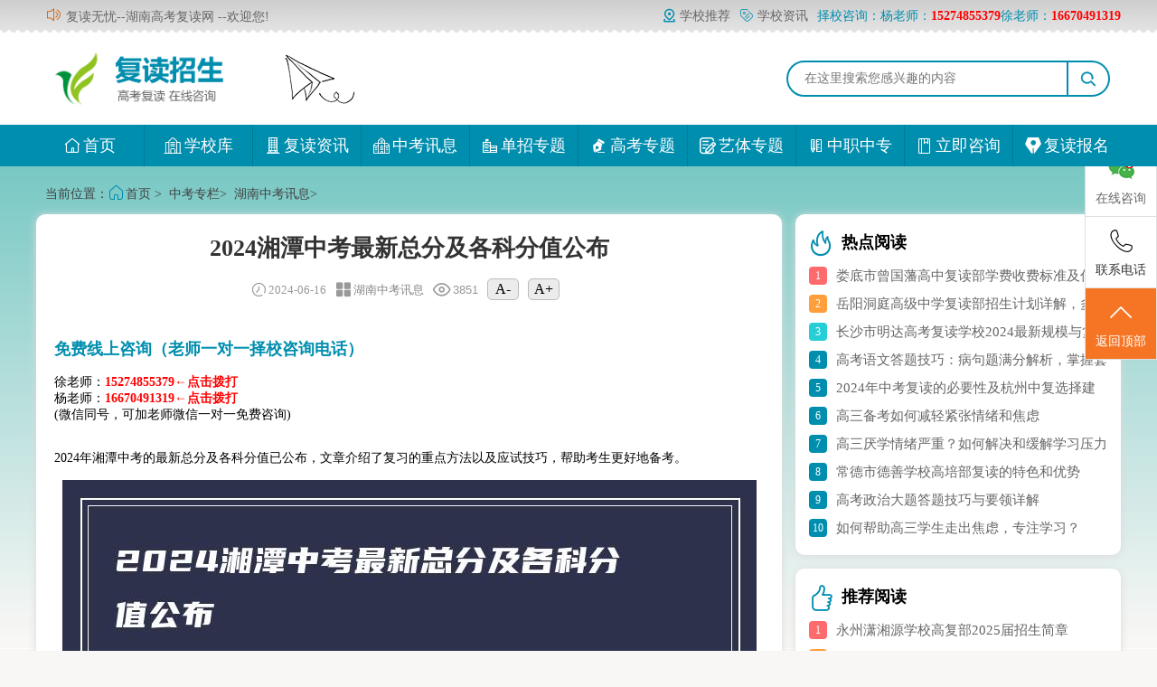

--- FILE ---
content_type: text/html
request_url: https://www.hunangaozhi.com/hunanzhongkaoxunxi/2406/9453.html
body_size: 8018
content:
<!DOCTYPE html>
<html>
<head>
<meta http-equiv="Content-Type" content="text/html; charset=utf-8">
<meta http-equiv="Content-Language" content="zh-CN">
<meta http-equiv="X-UA-Compatible" content="IE=edge,chrome=1">
<meta http-equiv="Cache-Control" content="no-transform">
<meta http-equiv="Cache-Control" content="no-siteapp">
<meta name="viewport" content="width=device-width, initial-scale=1, shrink-to-fit=no">
<title>2024湘潭中考最新总分及各科分值公布_湖南中考讯息_长沙高考复读网</title>
<meta name="keywords" content="2024湘潭中考总分,各科分值,复习重点方法">
<meta name="description" content="2024年湘潭中考的最新总分及各科分值已公布，文章介绍了复习的重点方法以及应试技巧，帮助考生更好地备考。">
<link rel="shortcut icon" href="/favicon.ico">
<link rel="stylesheet" type="text/css" href="/skin/css/img.css">
<link rel="stylesheet" type="text/css" href="/skin/159ui/css/style.css">
<link rel="stylesheet" type="text/css" href="/skin/159ui/fonts/iconfont.css">
</head>
<body>
<div class="toolbar">
	<div class="toolbar-box">
		<div class="toolbar-left" id="notice">
		<i class="iconfont icon-laba"></i>复读无忧--湖南高考复读网 --欢迎您!
		</div>
	</div>
</div>
<div class="header">
	<div class="header-box">
		<div class="logo">
			<a href="https://www.hunangaozhi.com/" ><img class="logo-img" src="/skin/159ui/picture/logo.png" width="255" height="66" alt="长沙高考复读网"></a><img class="logo-title" src="/skin/159ui/picture/logo_title.png" alt="长沙高考复读网">
		</div>
		<div class="search" id="search">
		<form class="search-form" name="searchform" method="post" action="/e/search/index.php">
		<input class="search-box" name="keyboard" id="keyboard" autocomplete="off" type="text" value="" onkeypress="13==event.keyCode&&searchsubmit()" placeholder="在这里搜索您感兴趣的内容"><input class="submit-input" id="searchsubmit" type="submit"><label id="search-btn" onclick="searchsubmit()" class="search-btn" for="searchsubmit"><i class="iconfont icon-weibiaoti--"></i></label>
		<input type="hidden" name="show" value="title,newstext">
			<input type="hidden" name="classid" value="1">
			<input type="hidden" name="tbname" value="news">
		</form>
		</div>
	<div class="icon-menu">
		<i></i><i></i><i></i>
	</div>
	</div>
</div>
<div class="nav-box">
<div class="nav-center">
<div class="nav">
	<ul class="ul-list">           
		<li class="home"><a href="/" ><i class="iconfont icon-shouye"></i>首页</a></li>

		<li class="nav-list"><a href="/hunanfuduxuexiao/"><i class="iconfont icon-xuexiao4"></i>学校库</a>
		<ol class="ol-list">
<li><a href="/qianglietuijian/">推荐复读学校</a></li>
			<li><a href="/hunanfuduxuexiaodaquan/">复读学校名录</a></li>
<li><a href="/zhongzhixuexiaotuijian/">推荐中职学校</a></li>
<li><a href="/hunanzhongzhi/">中职学校名录</a></li>
<li><a href="/hunandanzhaopeixunxuexiao/">单招培训学校</a></li>
<li><a href="/hunangongbandazhuan/">公办大专学校</a></li>
		</ol>
		</li>

		
		
		<li class="nav-list"><a href="/fudugonglue/"><i class="iconfont icon-high-building"></i>复读资讯</a>
		<ol class="ol-list">
								<li><a href="/fudubaike/">复读百科</a></li>
								<li><a href="/hnfuduxuexiao/">复读学校</a></li>
								<li><a href="/fuduzixun/">复读资讯</a></li>
								<li><a href="/fuduwenda/">复读问答</a></li>
								<li><a href="/fudugl/">复读攻略</a></li>
								<li><a href="/fuduzhaosheng/">复读招生</a></li>
								<li><a href="/fuduzimeiti/">复读自媒体</a></li>
					</ol>
		</li>
		<li class="nav-list"><a href="/zhongkaozhuanlan/"><i class="iconfont icon-xuexiao3"></i>中考讯息</a>
		<ol class="ol-list">
								<li><a href="/hunanzhongkaoxunxi/">湖南中考讯息</a></li>
								<li><a href="/hunanzhongkaobaokao/">湖南中考报考</a></li>
								<li><a href="/gaozhongxuexiao/">高中学校</a></li>
					</ol>
		</li>
		<li class="nav-list"><a href="/hunandanzhao/"><i class="iconfont icon-xuexiaohuaxiang"></i>单招专题</a>
		<ol class="ol-list">
								<li><a href="/hunandanzhao/danzhaochangshi/">单招常识</a></li>
								<li><a href="/hunandanzhao/danzhaopeixunjigou/">单招培训机构</a></li>
								<li><a href="/hunandanzhao/gaozhidanzhao/">高职单招</a></li>
			<li><a href="/danzhaozhuanye/">单招专业</a></li>

		</ol>
		</li>
		<li class="nav-list"><a href="/gaokaodayi/"><i class="iconfont icon-kaoshizhongxinon"></i>高考专题</a>
		<ol class="ol-list">
							<li><a href="/gaokaodayijiehuo/">高考答疑</a></li>
								<li><a href="/hunangaokaozhiyuantianbao/">湖南高考志愿填报</a></li>
								<li><a href="/gaokaoxinlidiaozheng/">高考心理调整</a></li>
								<li><a href="/gaokaoxinwen/">高考新闻</a></li>
								<li><a href="/zhiyuantianbao/">志愿填报</a></li>
					</ol>
		</li>
		<li class="nav-list"><a href="/yitizhuanti/"><i class="iconfont icon-kaoshi1"></i>艺体专题</a>
		<ol class="ol-list">
								<li><a href="/yitizhuanti/yitizixun/">艺体资讯</a></li>
								<li><a href="/yitipeixun/">艺体培训</a></li>
					</ol>
		</li>

		<li class="nav-list"><a href="/zhongzhizhuanti/"><i class="iconfont icon-penRuler"></i>中职中专</a>
		<ol class="ol-list">
<li><a href="/hunanzhongzhi/">中职学校名录</a></li>
								<li><a href="/zhongzhizhuanti/zhongzhibaike/">中职百科</a></li>
								<li><a href="/zhongkaochangjianwenti/">中考常见问题</a></li>
					</ol>
		</li>
		<li class="nav-list"><a href="/xuexiaobaike/2025-04-22/10855.html"><i class="iconfont icon-jishiben"></i>立即咨询</a>
		<ol class="ol-list">
		
		</ol>
		</li>
		<li class="nav-list"><a href="/xuexiaobaike/2025-04-22/10855.html"><i class="iconfont icon-kaoshi"></i>复读报名</a>
		<ol class="ol-list">
			
		</ol>
		</li>
	</ul>
	</div>
		<div class="toolbar-right">
		<a href="/qianglietuijian/" target="blank"><i class="iconfont icon-ditu1"></i>学校推荐</a><a href="/hnfuduxuexiao/" target="blank"><i class="iconfont icon-biaoqian2"></i>学校资讯</a>择校咨询：杨老师：<strong style="color:red;">15274855379</strong>徐老师：<strong style="color:red;">16670491319</strong>

	</div>
	</div>
</div>

	</div>
	</div>
</div>

<div class="wrapper">
	<div class="crumbs">
		当前位置：<a href="https://www.hunangaozhi.com/" target="blank"><i class="iconfont icon-shouye1"></i></a><a href="/">首页</a> >&nbsp;&nbsp;<a href="/zhongkaozhuanlan/">中考专栏</a>>&nbsp;&nbsp;<a href="/hunanzhongkaoxunxi/">湖南中考讯息</a>>  
	</div>
	<div class="main-left">
		<div class="article">
			<h1 class="title">2024湘潭中考最新总分及各科分值公布</h1>
			<div class="info">
				<span><i class="iconfont icon-shijian2"></i>2024-06-16</span><span><i class="iconfont icon-liebiao1"></i><a href="/hunanzhongkaoxunxi/">湖南中考讯息</a></span><span><i class="iconfont icon-yanjing3"></i><code id="click">3851</code></span><span class="rightButton"><button id="rightButton" type="button" onclick="cut()">A-</button></span><span class="leftButton"><button  id="leftButton" type="button" onclick="add()">A+</button></span>
			</div>
			<div class="content" id="content">
<p style="clear:both;"></p>  
<h2 class="schooltitle">免费线上咨询（老师一对一择校咨询电话）</h2>
<p>徐老师：<a style="color:red;font-weight:bold;" href='tel:15274855379'>15274855379←点击拨打</a> <br/>杨老师：<a style="color:red;font-weight:bold;" href='tel:16670491319'>16670491319←点击拨打</a><br/>(微信同号，可加老师微信一对一免费咨询)</p>
   <p style="clear:both;"></p>
2024年湘潭中考的最新总分及各科分值已公布，文章介绍了复习的重点方法以及应试技巧，帮助考生更好地备考。</p>

				<p style="display: flex;justify-content: center;align-items: center;"><img alt="2024湘潭中考最新总分及各科分值公布" src="/d/file/p/19/5f/9453.jpg" /></p>
<p style="display: flex;justify-content: center;align-items: center;">
<a href="https://www.hunangaozhi.com/hunandanzhaopeixunxuexiao/fuduxuexiao345.html"><img src="https://www.hunangaozhi.com/d/file/p/2024-08-20/b53468ae16fa1ded13a3a063803bf88a.jpg"  style="height:80%; width:80%;" /></a>
</p>
<p style="display: flex;justify-content: center;align-items: center;"><a href="https://www.hunangaozhi.com/hunandanzhaopeixunxuexiao/fuduxuexiao345.html">长沙市芙蓉高级中学相关图片</a></p>

				<p>2024年，湘潭市高中阶段学校考试招生相关科目分值已经确定。语文和数学科目均为120分，道德与法治、历史、地理、外语（含听力20分）以及物理、化学、生物学笔试均为100分，体育与健康测试成绩为50分。这些分值将构成考生的录取总分，总分为990分。</p>
<h2>2024湘潭中考<a  href="/tag/22639/" target=_blank class=infotextkey><strong>复习重点方法</strong></a></h2>
<p>1、突出重点复习</p>
<p>在备考期间，制定合理的复习计划是非常重要的。特别是在复习的末期，时间紧迫，我们需要找出自己的薄弱点，并着重提高。把得分作为最终目标，放下已经掌握的内容和过于困难的内容，集中精力攻克可以拿到分数的部分。</p>
<p>2、掌握应试技巧</p>
<p>在中考冲刺阶段，考生的考试水平已经基本稳定，想要进一步提升难度较大。但也有个别考生能够在最后关头取得突破。要实现这样的大幅度提升，需要全方位的准备，尤其是掌握应试技巧。通过模拟考试，培养强大的应试心理素质，避免低级错误。</p>
<p>【相关知识技巧】：了解各科目的考试内容和重点，制定合理的复习计划，并掌握应对考试的策略和技巧，有针对性地提高自己的薄弱点。</p>
<p>【总结】：<a  href="/tag/22638/" target=_blank class=infotextkey><strong>2024湘潭中考总分</strong></a>为990分，各科目分值已公布。在复习过程中，要突出重点，集中攻克可以拿到分数的部分。同时，掌握应试技巧也是提高成绩的关键。</p>

<p/>
				
			</div>
			<p></p>


			<div class="pages">
			</div>

 
			
			<div class="article-recommend">
			
			<div onclick="JavaScript:makeRequest('/e/public/digg/?classid=36&id=9453&dotop=1&doajax=1&ajaxarea=diggnum','EchoReturnedText','GET','');" class="digg" title="赞一下">
	
				
					<i class="iconfont icon-tuijianwei"></i>
					<div class="article-recommend-num">
						<span id="diggnum"><script src=/e/public/ViewClick/?classid=36&id=9453&down=5></script></span>
					</div>
				</div>
			</div>
 
			 <div class="m-tags clearfix">
				<p><span><i class="iconfont icon-biaoqian"></i>TAG标签：</span>	
<a href="/tag/22638/" target="_blank">2024湘潭中考总分</a>&nbsp;<a href="/tag/20581/" target="_blank">各科分值</a>&nbsp;<a href="/tag/22639/" target="_blank">复习重点方法</a>
</p>
</div>
			
			<div class="prev-next">
				<div class="prev">
									<a href="/hunanzhongkaoxunxi/2406/9446.html" class="iconfont" rel="prev"><span>PREV ARTICLE</span>2024株洲中考最新总分及各科分数公布，了解有哪些科目</a>
									</div>
				
				<div class="next">
									<a href="/hunanzhongkaoxunxi/2406/9455.html" class="iconfont" rel="next"><span>NEXT ARTICLE</span>2024年湖南省中考录取分数线预测最新实时数据</a>
								</div>
			</div>
<!--PC端-广告-->
<script src=/d/js/acmsd/thea8.js></script>
<!--移动端-广告-->
<script src=/d/js/acmsd/thea7.js></script>
		</div>

		<div class="related">
			<span class="related-title"><i class="iconfont icon-lianjie"></i>“长沙市芙蓉高级中学”相关资讯推荐</span>
			<ul>
								<li><a href="/hnfuduxuexiao/2026-01-06/18246.html" title="长沙市芙蓉高级中学怎么样？办学特色与校园环境全解析">长沙市芙蓉高级中学怎么样？办学特色与校园环境全解析</a></li>
								<li><a href="/hnfuduxuexiao/2026-01-01/18131.html" title="高考失利别灰心！探秘长沙市芙蓉高级中学如何助力学子成功逆袭">高考失利别灰心！探秘长沙市芙蓉高级中学如何助力学子成功逆袭</a></li>
								<li><a href="/hnfuduxuexiao/2025-12-31/18117.html" title="2025年长沙最牛的民办高中？不到一分钟了解长沙市芙蓉高级中学！">2025年长沙最牛的民办高中？不到一分钟了解长沙市芙蓉高级中学！</a></li>
								<li><a href="/hnfuduxuexiao/2025-12-29/18069.html" title="2025年长沙市芙蓉高级中学最新简介出炉！">2025年长沙市芙蓉高级中学最新简介出炉！</a></li>
								<li><a href="/hnfuduxuexiao/2025-12-27/18018.html" title="长沙市芙蓉高级中学复读招生开始，点击了解报名详情与条件">长沙市芙蓉高级中学复读招生开始，点击了解报名详情与条件</a></li>
								<li><a href="/hnfuduxuexiao/2025-12-27/18007.html" title="长沙市芙蓉高级中学怎么样？和湘郡培粹比哪个好？">长沙市芙蓉高级中学怎么样？和湘郡培粹比哪个好？</a></li>
								<li><a href="/hnfuduxuexiao/2025-12-26/17988.html" title="长沙市芙蓉高级中学怎么样？想了解学校环境、师资和升学率的看这里">长沙市芙蓉高级中学怎么样？想了解学校环境、师资和升学率的看这里</a></li>
								<li><a href="/hnfuduxuexiao/2025-12-20/17860.html" title="想了解长沙市芙蓉高级中学？这里有你想知道的师资、学费和招生信息">想了解长沙市芙蓉高级中学？这里有你想知道的师资、学费和招生信息</a></li>
								<li><a href="/hnfuduxuexiao/2025-12-18/17827.html" title="长沙市芙蓉高级中学管理严不严？要求高不高？">长沙市芙蓉高级中学管理严不严？要求高不高？</a></li>
								<li><a href="/hnfuduxuexiao/2025-12-12/17703.html" title="长沙市芙蓉高级中学好不好？带你了解学校真实教学与学生发展">长沙市芙蓉高级中学好不好？带你了解学校真实教学与学生发展</a></li>
							</ul>
		</div>

		<div class="related">



<!--相关学校信息-->
<style>
.smenu{}
.smenu li{ float:left;}
</style>
<div style="width:98%;background:#e9e9e9">
<div style="width:30%; float:left;">
<a href="https://www.hunangaozhi.com/hunandanzhaopeixunxuexiao/fuduxuexiao345.html"><img src="https://www.hunangaozhi.com/d/file/p/2024-08-20/b53468ae16fa1ded13a3a063803bf88a.jpg"  style="height:80%; width:80%;" /></a>
</div>
<div style="float:right; width:68%;">
学校名称：<a href="https://www.hunangaozhi.com/hunandanzhaopeixunxuexiao/fuduxuexiao345.html">长沙市芙蓉高级中学单招培训部</a><br />
<a href="https://www.hunangaozhi.com/hunandanzhaopeixunxuexiao/fuduxuexiao345.html">学校类型：，</a><br />
<a href="https://www.hunangaozhi.com/hunandanzhaopeixunxuexiao/fuduxuexiao345.html">建校时间：</a><br />
<a href="https://www.hunangaozhi.com/hunandanzhaopeixunxuexiao/fuduxuexiao345.html" style="font-size:12px;">学校简介：一、高职单招解析	高职单招内涵：
2008 年起，我省推行的 &ldquo;高职单招&rdquo; 旨在进一步健全具有中国特色的高等职业教育体系和高等教育多元化选拔录取机制。它经教育部与</a><br />
<a href="https://www.hunangaozhi.com/contact_345.html">咨询了解</a><br />
</div>
</div>
<div style="width:98%; background:#FF6600">
<ul class="smenu">
<li style="width:30%"><a href="https://www.hunangaozhi.com/xuexiao_345/">学校介绍</a></li>
<li style="width:30%"><a href="https://www.hunangaozhi.com/fuduxuexiaonews_345_24.html">招生信息</a></li>
<li style="width:30%"><a href="https://www.hunangaozhi.com/fuduxuexiaonews_345_26.html">在线答疑</a></li>
<li style="width:30%"><a href="https://www.hunangaozhi.com/fuduxuexiaonews_345_27.html">师资力量</a></li>
<li style="width:30%"><a href="https://www.hunangaozhi.com/fuduxuexiaonews_345_28.html">学校优势</a></li>
<li style="width:30%"><a href="https://www.hunangaozhi.com/fuduxuexiaonews_345_29.html">课程介绍</a></li>
<li style="width:30%"><a href="https://www.hunangaozhi.com/huanjing_345_30.html">校园环境</a></li>
<li style="width:30%"><a href="https://www.hunangaozhi.com/contact_345.html">咨询了解</a></li>
</ul>
</div>
<!--相关学校end-->
			
		</div>

		<div class="related">
			<span class="related-title"><i class="iconfont icon-lianjie"></i>如果您找的不是“<a href="https://www.hunangaozhi.com/hunandanzhaopeixunxuexiao/fuduxuexiao345.html">长沙市芙蓉高级中学单招培训部</a>”以下是相关学校或者校区</span>
			<ul>		
				<li><a href="/qianglietuijian/fuduxuexiao480.html" title="长沙市芙蓉高级中学">长沙市芙蓉高级中学</a></li>
								<li><a href="/hunandanzhaopeixunxuexiao/fuduxuexiao345.html" title="长沙市芙蓉高级中学单招培训部">长沙市芙蓉高级中学单招培训部</a></li>
							</ul>
		</div>

	
	</div>

	<div class="main-right">
		<div class="index-top-right">
			<span><i class="iconfont icon-remen1"></i>热点阅读</span>
			<ul>
							<li><em>1</em><a href="/fudubaike/2405/7551.html" target="_blank" title="娄底市曾国藩高中复读部学费收费标准及住宿费用详解">娄底市曾国藩高中复读部学费收费标准及住宿费用详解</a></li>
								<li><em>2</em><a href="/fudubaike/2405/7183.html" target="_blank" title="岳阳洞庭高级中学复读部招生计划详解，多样化选科组合助力学生成长">岳阳洞庭高级中学复读部招生计划详解，多样化选科组合助力学生成长</a></li>
								<li><em>3</em><a href="/fudubaike/2406/9237.html" target="_blank" title="长沙市明达高考复读学校2024最新规模与复读生人数实时统计">长沙市明达高考复读学校2024最新规模与复读生人数实时统计</a></li>
								<li><em>4</em><a href="/fudubaike/2405/7884.html" target="_blank" title="高考语文答题技巧：病句题满分解析，掌握套路轻松应对">高考语文答题技巧：病句题满分解析，掌握套路轻松应对</a></li>
								<li><em>5</em><a href="/fudubaike/2406/9435.html" target="_blank" title="2024年中考复读的必要性及杭州中复选择建议">2024年中考复读的必要性及杭州中复选择建议</a></li>
								<li><em>6</em><a href="/fudubaike/2405/7430.html" target="_blank" title="高三备考如何减轻紧张情绪和焦虑">高三备考如何减轻紧张情绪和焦虑</a></li>
								<li><em>7</em><a href="/fudubaike/2405/7571.html" target="_blank" title="高三厌学情绪严重？如何解决和缓解学习压力">高三厌学情绪严重？如何解决和缓解学习压力</a></li>
								<li><em>8</em><a href="/fudubaike/2405/7934.html" target="_blank" title="常德市德善学校高培部复读的特色和优势">常德市德善学校高培部复读的特色和优势</a></li>
								<li><em>9</em><a href="/fudubaike/2405/7401.html" target="_blank" title="高考政治大题答题技巧与要领详解">高考政治大题答题技巧与要领详解</a></li>
								<li><em>10</em><a href="/fudubaike/2405/7870.html" target="_blank" title="如何帮助高三学生走出焦虑，专注学习？">如何帮助高三学生走出焦虑，专注学习？</a></li>
							</ul>
		</div>
		<div class="sidefixed">
			<div class="index-top-right">
				<span><i class="iconfont icon-tuijianfantuijian"></i>推荐阅读</span>
				<ul>
									<li><em>1 </em><a href="/hnfuduxuexiao/2026-01-08/18293.html" target="_blank" title="永州潇湘源学校高复部2025届招生简章">永州潇湘源学校高复部2025届招生简章</a></li>
										<li><em>2 </em><a href="/hnfuduxuexiao/2026-01-08/18292.html" target="_blank" title="邵东经纬学校怎样提升教学质量？揭秘三心二意育人理念">邵东经纬学校怎样提升教学质量？揭秘三心二意育人理念</a></li>
										<li><em>3 </em><a href="/hnfuduxuexiao/2026-01-08/18291.html" target="_blank" title="汝城县召开2025年高考考点考务培训会">汝城县召开2025年高考考点考务培训会</a></li>
										<li><em>4 </em><a href="/hnfuduxuexiao/2026-01-08/18290.html" target="_blank" title="永州潇湘源学校收费引争议？家长必看的费用详解与避坑指南">永州潇湘源学校收费引争议？家长必看的费用详解与避坑指南</a></li>
										<li><em>5 </em><a href="/hnfuduxuexiao/2026-01-08/18289.html" target="_blank" title="隆回县恒祥高级中学录取线多少分？2025年隆回高中招生全解析">隆回县恒祥高级中学录取线多少分？2025年隆回高中招生全解析</a></li>
										<li><em>6 </em><a href="/hnfuduxuexiao/2026-01-08/18288.html" target="_blank" title="郴州文郡未来学校要搬迁？最新签约仪式已举行">郴州文郡未来学校要搬迁？最新签约仪式已举行</a></li>
										<li><em>7 </em><a href="/hnfuduxuexiao/2026-01-08/18287.html" target="_blank" title="永州潇湘源学校怎么样？学费、师资、环境全解析">永州潇湘源学校怎么样？学费、师资、环境全解析</a></li>
										<li><em>8 </em><a href="/hnfuduxuexiao/2026-01-08/18286.html" target="_blank" title="郴州文郡未来学校怎么样？新高中9月开学，地址学费全解析">郴州文郡未来学校怎么样？新高中9月开学，地址学费全解析</a></li>
										<li><em>9 </em><a href="/hnfuduxuexiao/2026-01-08/18285.html" target="_blank" title="永州潇湘源学校一期建成，新增4500个学位，规模有多大？">永州潇湘源学校一期建成，新增4500个学位，规模有多大？</a></li>
										<li><em>10 </em><a href="/hnfuduxuexiao/2026-01-08/18284.html" target="_blank" title="永州潇湘源学校收费乱象曝光，家长该如何应对？">永州潇湘源学校收费乱象曝光，家长该如何应对？</a></li>
										
				</ul>
			</div>
<!--PC端-广告-->
<script src=/d/js/acmsd/thea9.js></script>
		</div>
	</div>
</div>
<div class="footer">

<p style="font-size:18px;line-height:26px;text-align:center;">老师一对一免费咨询电话：<br/>杨老师：<strong ><a href="tel:15274855379" style="color:red;" >15274855379</a></strong>（点号码拨打）<br/>徐老师：<strong ><a href="tel:16670491319" style="color:red;">16670491319</a></strong>（点号码拨打）<br/><strong style="color:red;" >(手机微信同号可加老师微信)</strong></p>	
				
	<p>本站所收录作品、热点评论等信息部分来源互联网，目的只是为了系统归纳学习参考和传递资讯</p>
<p></p>
	<p>所有作品版权归原创作者所有，与本站立场无关，如不慎侵犯了你的权益，请<span id="tougao">联系我们50455704</span>告知，我们将做删除处理！</p>
	<p>Copyright &copy; 2022-2032 <a href="/" target="_blank">长沙高考复读网</a> https://www.hunangaozhi.com  All rights reserved. <a href="http://www.beian.miit.gov.cn/" target="_blank" rel="nofollow">湘ICP备2023024909号-1
</a>  	</p>
</div>
<div class="mask">
</div>
<script>
window.onscroll=function(){
                 var topScroll =document.documentElement.scrollTop;
		 console.log(topScroll);
                 var bignav  = document.getElementById("nav-box");
                 if(topScroll >138){  
		console.log(1111);
                 $('.nav-box').addClass('nav-active')
                 }else{
                     $('.nav-box').removeClass('nav-active')
                 }
             }
</script>
<!--手机版底部导航开始-->
<script src="/kefu/clipboard.min.js"></script>
<script src="/kefu/xfoot.js"></script>
<link rel="stylesheet" type="text/css" href="/kefu/css/kefu.css">
<link href="/kefu/xfoot.css" rel="stylesheet">
<div class="xfoot">
<ul>
<li><a href="https://www.hunangaozhi.com"><img style="display: inline;" src="/kefu/xico1.png" width="20"><p>网站首页</p></a></li>
<li><a href="tel:15274855379"><img style="display: inline;" src="/kefu/xico2.png" width="20"><p>拨打电话</p></a></li>
<li><a href="https://www.hunangaozhi.com/xuexiaobaike/2025-04-22/10855.html"><img style="display: inline;" src="/kefu/xico3.png" width="20"><p>微信联系</p></a></li>
<li><a href="https://www.hunangaozhi.com/xuexiaobaike/2025-04-22/10855.html"><img style="display: inline;" src="/kefu/xico4.png" width="20"><p>联系方式</p></a></li>
</ul>
</div>
<div class="wxtan">
<div class="nrdf"> <i class="gbwx">X</i><img style="display: inline;"  src="/d/file/p/2024-05-22/42435314be121421b07df53a1b1d7350.jpg" width="130">
<p>截屏，微信识别二维码</p>
<p>微信号：<span id="fzwx" data-clipboard-text="16670491319">16670491319</span></p>
<p>（点击微信号复制，添加好友）</p>
<p><a href="weixin://"><span class="wx">  打开微信</span></a></p>
</div>
</div>
<div class="tanbg"></div>
<!--手机版底部导航结束-->
<!-- 客服代码电脑端 -->
<div class="side">
<ul>
<li id="qqonline"><a  href="https://www.hunangaozhi.com/xuexiaobaike/2025-04-22/10855.html" target="_blank" rel="nofollow"><i class="bgs1"></i>在线咨询</a></li>

<li class="sideetel"><i class="bgs4"></i>联系电话
<div class="telBox son">
<dd class="bgs1"><span>座机</span>15274855379</dd>
<dd class="bgs1"><span>手机</span>15274855379</dd>
</div>
</li>
<li class="sidetop" onClick="goTop()"><i class="bgs6"></i>返回顶部</li>
</ul>
</div>
<script>
function goTop() {
$('html,body').animate({
scrollTop: 0
}, 500)
}
</script>
<!-- 客服代码电脑端 -->
<div class="alert">
</div>
<script type="text/javascript" src="/e/data/js/ajax.js"></script>
<script type="text/javascript" src="/skin/159ui/js/jquery.min.js"></script>
<script>
    //获取元素
    let text = document.getElementById("content");
    let leftButton = document.getElementById("leftButton");
    let rightButton = document.getElementById("rightButton");
    let i=13;//如果设置在函数里面只会加一次++//方法
   let n=20;//如果设置在函数里面只会加一次++ //方法
    function add(){
        i++;//意思是每点一次变大按钮，i做一次自加
        n=n+2;
        text.style.fontSize=i + "px";//利用+将i和px连接起来
        text.style.lineHeight=n + "px";
        if(text.style.fontSize>"18px"){//判断
        leftButton.style.pointerEvents="none";//大于18px时，变大按钮消失
        }
        if(text.style.fontSize>="13px"){//大于等于14px，减小按钮出现
        rightButton.style.pointerEvents="initial";
        }
    }
    
    function cut(){
        i--;
        n=n-2;
        text.style.fontSize=i + "px";
        text.style.lineHeight=n + "px";
        if(text.style.fontSize<"13px"){
        rightButton.style.pointerEvents="none";
        }
        if(text.style.fontSize<="18px"){
        leftButton.style.pointerEvents="initial";
        }
    }
    //计时器，每隔300毫秒执行一次函数，防止两个按钮都消失
    setInterval(function(){
        if(text.style.fontSize<="18px"){
        leftButton.style.pointerEvents="initial";
        }
        if(text.style.fontSize>="13px"){
        rightButton.style.pointerEvents="initial";
        }
    },300)
</script>
</body>
</html>

--- FILE ---
content_type: text/css
request_url: https://www.hunangaozhi.com/skin/css/img.css
body_size: 282
content:

        .container {
            position: relative;
            text-align: center;
        }
        .text {
            position: absolute;
            top: 50%;
            left: 50%;
            transform: translate(-50%, -50%);
            color: rgba(255, 255, 255, 0.3); 
            font-size: 24px;
            z-index: 2; 
        }
        .image {
            position: relative;
            z-index: 0; 
        }
      
 

--- FILE ---
content_type: text/css
request_url: https://www.hunangaozhi.com/skin/159ui/css/style.css
body_size: 10397
content:
@charset "UTF-8";

* {
	margin: 0;
	padding: 0;
	border: 0
}

*html body {
	overflow: auto;
}

*html frame,*html iframe {
	overflow: auto,
}

*html frameset {
	overflow: hidden
}

::-moz-selection,::selection {
	color: #fff;
	background: #008eaf
}

body {
	text-align: left;
	font-size: 16px;
	font-family: "PingFang SC","Microsoft YaHei",arial,"Hiragino Sans GB","Hiragino Sans GB W3";
	cursor: url(mouse.cur),url(mouse.cur),auto;
	background: #f8f7f5 url(../images/theme_top_w.jpg) center 182px repeat-X;
	

}

blockquote,body,dd,div,dl,dt,fieldset,form,h1,h2,h3,h4,h5,h6,input,li,ol,p,pre,td,textarea,th,ul {
	margin: 0;
	padding: 0
}

table {
	border-collapse: collapse;
	border-spacing: 0
}

input {
	padding: 0;
    -webkit-appearance: none;
    outline: 0;
    border: none;
}

fieldset,img {
	border: 0
}

address,caption,cite,code,em,strong,th,var {
	font-weight: 400;
	font-style: normal
}

li,ol,ul {
	list-style: none
}

caption,th {
	text-align: left
}

h1,h2,h3,h4,h5,h6 {
	font-weight: 400;
	font-size: 100%
}

a {
	color: #333;
	text-decoration: none
}

a:active,a:hover {
	border: none;
	color: #f93;
	text-decoration: none
}

b,strong {
	font-weight: 700
}
.diy-img{
    padding: 0;
    border-radius: 0.5rem !important;
    box-shadow: 0 0.125rem 0.25rem rgb(0 0 0 / 8%) !important;
	transform: all 0.5s;

}
.diy-img:hover{
    transform: scale(1.05);
}
.crumbs i{
	color: #008eaf;
}
@keyframes load {
	0% {
		opacity: 1
	}

	100% {
		opacity: 0
	}
}

@-webkit-keyframes load {
	0% {
		opacity: 1
	}

	100% {
		opacity: 0
	}
}

@keyframes myfirst {
	0% {
		transform: scale(1)
	}

	90% {
		transform: scale(.5)
	}

	100% {
		transform: scale(1.3)
	}
}

@-webkit-keyframes myfirst {
	0% {
		transform: scale(1)
	}

	90% {
		transform: scale(.5)
	}

	100% {
		transform: scale(1.3)
	}
}

@keyframes arrow {
	from {
		-webkit-transform: translate3d(-webkit-calc(-50% + 6px),5px,0);
		transform: translate3d(calc(-50% + 6px),5px,0)
	}

	to {
		-webkit-transform: translate3d(-webkit-calc(-50% + 6px),0,0);
		transform: translate3d(calc(-50% + 6px),0,0)
	}
}

@-webkit-keyframes arrow {
	from {
		-webkit-transform: translate3d(-webkit-calc(-50% + 6px),5px,0);
		transform: translate3d(calc(-50% + 6px),5px,0)
	}

	to {
		-webkit-transform: translate3d(-webkit-calc(-50% + 6px),0,0);
		transform: translate3d(calc(-50% + 6px),0,0)
	}
}

@keyframes mypraise {
	0% {
		font-size: 16px;
		top: 15px;
		opacity: 0;
		filter: Alpha(opacity=0);
		-moz-opacity: 0
	}

	25% {
		font-size: 20px;
		top: 0px;
		opacity: .5;
		filter: Alpha(opacity=50);
		-moz-opacity: .5
	}

	50% {
		font-size: 24px;
		top: -15px;
		opacity: 1;
		filter: Alpha(opacity=100);
		-moz-opacity: 1
	}

	75% {
		font-size: 20px;
		top: -25px;
		opacity: .5;
		filter: Alpha(opacity=50);
		-moz-opacity: .5
	}

	100% {
		font-size: 16px;
		top: -35px;
		opacity: 0;
		filter: Alpha(opacity=0);
		-moz-opacity: 0
	}
}

@-webkit-keyframes mypraise {
	0% {
		font-size: 16px;
		top: 15px;
		opacity: 0;
		filter: Alpha(opacity=0);
		-moz-opacity: 0
	}

	25% {
		font-size: 20px;
		top: 0px;
		opacity: .5;
		filter: Alpha(opacity=50);
		-moz-opacity: .5
	}

	50% {
		font-size: 24px;
		top: -15px;
		opacity: 1;
		filter: Alpha(opacity=100);
		-moz-opacity: 1
	}

	75% {
		font-size: 20px;
		top: -25px;
		opacity: .5;
		filter: Alpha(opacity=50);
		-moz-opacity: .5
	}

	100% {
		font-size: 16px;
		top: -35px;
		opacity: 0;
		filter: Alpha(opacity=0);
		-moz-opacity: 0
	}
}

@font-face {
	font-weight:400;font-style:normal;font-family:gotham-medium;src:url(../fonts/url(gotham-medium.woff) format('woff'))
}

table {
	border-collapse: collapse;
	margin: 0 auto 15px;
	text-align: center
}

table td,table th {
	border: 1px solid #cad9ea;
	color: #666;
	height: 30px;
	padding: 0 10px
}

table thead th {
	background-color: #cce8eb;
	width: 100px
}

table tr:nth-child(odd) {
	background: #fff
}

table tr:nth-child(even) {
	background: #f5fafa
}
/* 容器 */
.wrapper {
	display: block;
	margin: 15px auto 0;
	width: 1200px
}

.banner {
	position: relative;
	z-index: 1;
	overflow: hidden;
	margin: 15px auto 0;
	width: 1200px;
	height: 90px;
	box-shadow: 0 1px 10px #dbdbdb;
	border-radius: 10px
}

.banner:after {
	position: absolute;
	z-index: 2;
	right: 2px;
	bottom: 2px;
	width: 24px;
	height: 14px;
	background: url(../images/watermark.png) no-repeat;
	content: ""
}

.alert {
	width: 300px;
	padding: 15px 10px;
	font-family: Microsoft YaHei;
	background: #000;
	opacity: .7;
	position: fixed;
	border-radius: 5px;
	display: none;
	z-index: 99999;
	left: 50%;
	top: 35%;
	text-align: center;
	color: #fff;
	-webkit-transform: translate(-50%,-50%);
	-moz-transform: translate(-50%,-50%);
	-o-transform: translate(-50%,-50%);
	transform: translate(-50%,-50%);
	-ms-transform: translate(-50%,-50%)
}

.main-left {
	float: left;
	width: 825px;
	min-height: 300px
}

.main-right {
	float: right;
	width: 360px
}

.main-right .index-top-right {
	margin-bottom: 15px
}

.main-right .sidefixed {
	position: relative;
	float: right;
	width: 360px
}
/* 头部 */
.toolbar {
	width: 100%;
	height: 36px;
	background: url(../images/header.jpg) repeat-x;
	display: block;
	color: #666
}

.toolbar .toolbar-box {
	margin: 0 auto;
	width: 1200px;
	overflow: hidden;
	height: 36px;
	background: url(../images/header.jpg) repeat-x;
}

.toolbar .toolbar-left {
	float: left;
	width: auto;
	line-height: 30px;
	font-size: 14px;
	margin-left: 10px;
	
}
.toolbar .toolbar-left i{
	font-size: 18px;
	line-height: 32px;
	color: #d35f00;
	margin-right: 5px;
}
.toolbar-right {
	float: right;
	display: block;
	height: 30px;
	line-height: 30px;
	font-size: 14px;
	color: #008eaf;
	position: absolute;
	top: -137px;
	right: 0;
}

.toolbar-right a {
	color: #666;
	padding-right: 10px
}

.toolbar-right a .iconfont {
	position: relative;
	top: 1px;
	padding-right: 1px;
	line-height: 30px;
	margin-right: 3px;
	color: #008eaf;
	
}

.toolbar-right a:hover {
	color: #008eaf
}

.header {
	width: 100%;
	background: #fff;

	
}

.header .header-box {
	margin: 0 auto;
	width: 1200px;
	overflow: hidden;
	background: #fff;

}

.header .logo {
	float: left;
	display: block;
	padding: 18px 0;
	margin-left: 10px;
}

.header .logo .logo-img {
	width: auto;
	height: 66px;
	vertical-align: middle
}

.header .logo .logo-title {
	margin-left: 20px;
	max-width: 100%;
	height: 100%;
	vertical-align: middle;
	object-fit: cover;
}

.header .search {
	float: right;
	margin-top: 31px;
	margin-right: 10px;
	width: 360px;
	height: 38px
}

.header .search input.search-box {
	padding: 0 10px 0 18px;
	width: 280px;
	height: 36px;
	border: 2px solid #008eaf;
	border-right: none;
	border-radius: 100px 0 0 100px;
	background: 0 0;
	font-size: 14px;
	line-height: 36px;
	border-right-width: 2px;
	border-right-style: solid;
	border-right-color: #008eaf
}

.header .search input {
	float: left
}

.header .submit-input {
	position: absolute;
	clip: rect(0 0 0 0)
}

.header .search label {
	float: left;
	width: 44px;
	height: 36px;
	border: 2px solid #008eaf;
	border-left: none;
	border-radius: 0 100px 100px 0;
	cursor: pointer
}

.header .search label .iconfont {
	display: block;
	margin: 0 auto;
	width: 18px;
	color: #008eaf;
	font-size: 18px;
	line-height: 36px;
	-webkit-text-stroke-width: .4px
}
/* 导航 */
.nav-box{
	position: relative;
	z-index: 999;
	width: 100%;
	background: #008eaf;
	justify-content: center
}

.nav-center{
	position: relative;
	margin: 0 auto;
	width: 1200px
}
.nav-active{
	position: fixed;
	top: 0;
}

.nav * {
	box-sizing: border-box
}

.nav .ul-list {
	display: flex;

}

.nav .ul-list li {
	position: relative;
	border-right: 1px solid #007a97;
	flex: 1
}

.nav .ul-list li:last-child {
	border-right: none
}

.nav .ul-list li a {
	display: flex;
	height: 46px;
	background: #008eaf;
	color: #fff;
	text-decoration: none;
	font-size: 18px;
	align-items: center;
	justify-content: center
}

.nav .ul-list li span {
	display: flex;
	height: 46px;
	background: #222;
	color: #fff;
	font-size: 16px;
	align-items: center;
	justify-content: center
}

.nav .ul-list li:hover .ol-list {
	display: block
}
.nav .ul-list li i{
	font-size: 18px;
	margin-right: 3px;
}
.nav .ol-list {
	position: absolute;
	top: 46px;
	left: 0;
	z-index: 999;
	display: none;
	width: 100%;
}

.nav .ol-list li a {
	display: flex;
	height: 38px;
	border-bottom: 1px solid #007a97;
	color: #fff;
	text-decoration: none;
	font-size: 14px;
	align-items: center;
	justify-content: center
}

.nav .ol-list li a:hover,.nav .ul-list li a:hover {
	background: #007a97;
	color: #ffff37
}

/* 广告样式 */
.ad-box{
	width: 1200px;
	height: 100%;
	margin: 15px auto 0 auto;
}
.ad-box a{
	display: block;
	width: 1200px;
	height: 100%;
	border-radius: 10px;
	overflow: hidden;
}
.ad-box-100{
	width: 100%;
	height: 100%;
	margin-top: 15px;
	border-radius: 10px;
	overflow: hidden;
}
.ad-box img{
    object-fit: cover;
	width: 100%;
	height: 100%;
	border-radius: 10px;
}
.ad-box-100 img{
    object-fit: cover;
	width: 100%;
	height: 100%;
}
.web-ad{
	display: none;
}
/* 首页头部 */
.index-top-box {
	float: left;
	margin-bottom: 15px;
	width: 100%;
	z-index: 1;
	
}

.index-top-left {
	position: relative;
	float: left;
	overflow: hidden;
	padding: 15px;
	width: 400px;
	border-radius: 10px;
	background: #fff;
	box-shadow: 0 1px 10px #dbdbdb;
	z-index: 1
}

.index-top-left li {
	position: relative;
	float: left;
	width: 193px;
	overflow: hidden;
	border-radius: 0.5rem;
	
}

.index-top-left li:nth-child(2) {
	float: right
}

.index-top-left .index-top-img {
	width: 100%;
	background: #fff;
	display: block;
	overflow: hidden;
	float: left
}

.index-top-left .index-top-img img {
	width: 100%;
	height: 127px;
	float: left;
	object-fit: cover;
}

.index-top-left .index-top-img span {
	position: absolute;
	bottom: 0;
	left: 0;
	overflow: hidden;
	padding: 0 4%;
	width: 100%;
	height: 30px;
	background: rgba(0,0,0,.54);
	color: #fff;
	font-weight: 400;
	font-size: 14px;
	line-height: 30px;
	float: left;
	text-align: center;
	box-sizing: border-box;
	-moz-box-sizing: border-box;
	-webkit-box-sizing: border-box;
	border-bottom-left-radius:0.5rem;
	border-bottom-right-radius:0.5rem;
}


.index-top-left .index-top-img .index-top-img1 .img-ico{
    position: absolute;
	top: 0;
	left: 0;
	font-size: 42px;
	color: #1b18f8;
}
.index-top-swiper {
	float: left;
	width: 400px;
	height: 100%;
	margin-bottom: 17px;
	height: 266px;
	overflow: hidden;
	border-radius: 0.5rem !important;
    box-shadow: 0 0.125rem 0.25rem rgb(0 0 0 / 8%) !important;
  
}

.index-top-swiper .icon-tuijian {
	position: absolute;
	top: 11px;
	left: 10px;
	z-index: 2;
	font-size: 60px!important;
	display: block;
	color: #008eaf;
	left: 11px;
	top: 9px
}

.index-top-swiper .icon-tuijian:before {
	position: relative;
	z-index: 3
}

.index-top-swiper .icon-tuijian:after {
	position: absolute;
	top: 12px;
	left: -4px;
	z-index: 1;
	background: #fff;
	display: block;
	width: 50px;
	content: "";
	height: 18px;
	transform: rotate(-45deg);
	-ms-transform: rotate(-45deg);
	-moz-transform: rotate(-45deg);
	-webkit-transform: rotate(-45deg);
	-o-transform: rotate(-45deg)
}

.swiper-container {
	position: absolute;
	top: 0;
	left: 0;
	width: 400px;
	height: 264px
}

.swiper-wrapper li span {
	width: 100%;
	position: absolute;
	bottom: 0;
	left: 0;
	overflow: hidden;
	padding: 0 3%;
	height: 38px;
	background: rgba(0,0,0,.54);
	color: #fff;
	text-overflow: ellipsis;
	white-space: nowrap;
	font-weight: 400;
	font-size: 16px;
	line-height: 38px;
	box-sizing: border-box;
	-moz-box-sizing: border-box;
	-webkit-box-sizing: border-box
}

.swiper-pagination {
	text-align: center;
	position: absolute;
	left: 0;
	width: 100%;
	margin-top: 2px
}

.swiper-pagination-bullet {
	width: 5px;
	height: 5px;
	margin-left: 5px;
	background-color: transparent;
	opacity: 1;
	border: 1px solid #fff
}

.swiper-pagination-bullet-active {
	background: #008eaf!important
}

.index-top-middle {
	float: left;
	margin-left: 15px;
	padding: 15px;
	width: 350px;
	border-radius: 10px;
	background: #fff;
	box-shadow: 0 1px 10px #dbdbdb
}

.index-top-middle ul {
	float: left;
	width: 100%
}

.index-top-middle ul li {
	float: left;
	overflow: hidden;
	width: 100%;
	height: 29px;
	line-height: 29px
}

.index-top-middle ul li .type {
	float: left;
	margin-top: 5px;
	margin-right: 10px;
	padding: 0 5px;
	height: 20px;
	border: solid 1px #008eaf;
	color: #008eaf;
	text-align: center;
	font-size: 12px;
	line-height: 20px;
	border-radius: 4px
}

.index-top-middle ul li .type a {
	color: #008eaf
}

.index-top-middle ul li .art {
	font-size: 14px;
	font-weight: 400;
	line-height: 30px;
	overflow: hidden
}

.index-top-middle-hot {
	float: left;
	width: 100%;
	display: flex;
}

.index-top-middle-hot h2 {
	height: 30px;
	color: #303030;
	font-weight: 700;
	font-size: 16px;
	line-height: 30px;
	overflow: hidden

}

.index-top-middle-hot p {
	float: left;
	overflow: hidden;
	margin: 5px 0 8px;
	height: 48px;
	color: #868686;
	text-align: left;
	text-overflow: ellipsis;
	font-size: 14px;
	line-height: 24px;
	-webkit-line-clamp: 2;
	-webkit-box-orient: vertical;
	display: -webkit-box;

}
.index-top-middle-hot-img{
	height: 80px;
	width: 120px;
	margin-right: 10px;
}
.index-top-middle-hot-img a{
    display: block;
	width: 120px;
	height: 80px;
	overflow: hidden;
	border-radius: 0.3rem;
}
.index-top-middle-hot-img img{
	width: 120px;
	height: 80px;
	object-fit: cover;
}
.index-top-right {
	float: right;
	width: 330px;
	background: #fff;
	padding: 15px;
	border-radius: 10px;
	box-shadow: 0 1px 10px #dbdbdb
}

.index-top-right span {
	float: left;
	width: 330px;
	height: 32px;
	line-height: 32px;
	font-size: 18px;
	font-weight: 700;
	padding-bottom: 5px
}

.index-top-right span i {
	margin-right: 8px;
	font-size: 28px;
	line-height: 30px;
	box-sizing: border-box;
	vertical-align: middle;
	font-weight: 400;
    color: #008eaf;
}

.index-top-right ul {
	float: left;
	width: 330px
}

.index-top-right ul li {
	font-size: 16px;
	line-height: 31px;
	height: 31px;
	width: 100%;
	float: left;
	overflow: hidden
}

.index-top-right ul li a {
	color: #666;
	font-size: 15px;
	line-height: 32px
}

.index-top-right ul li a:hover {
	color: #008eaf
}

.index-top-right ul li em {
	font-style: inherit;
	line-height: 20px;
	color: #fff;
	width: 20px;
	height: 20px;
	background-color: #008eaf;
	font-size: 12px;
	text-align: center;
	float: left;
	transform: translateY(-50%);
	margin-right: 10px;
	font-family: gotham-medium;
	border-radius: 4px;
	position: relative;
	top: 50%
}

.index-top-right ul li:nth-child(1) em {
	background: #ff6b6d
}

.index-top-right ul li:nth-child(2) em {
	background: #ff9e3a
}

.index-top-right ul li:nth-child(3) em {
	background: #26ced5
}
/* 幻灯片 */
.callbacks_container {
	position: relative;
	height: 100%;
	float: left;
	width: 100%;
	overflow: hidden;
}
.rslides {
	position: relative;
	list-style: none;
	overflow: hidden;
	width: 100%;
	padding: 0;
	margin: 0;
	height: 100%;
}
.rslides li {
	-webkit-backface-visibility: hidden;
	position: absolute;
	display: none;
	width: 100%;
	left: 0;
	top: 0;
	height: 100%;
}
.rslides li:first-child {
	position: relative;
	display: block;
	float: left;
}
.rslides img {
	display: block;
	height: auto;
	float: left;
	width: 100%;
	border: 0;
    transform: all 0.5s;
}
.rslides img:hover {
    transform: scale(1.07);
}
.rslides .caption {
	display: block;
	position: absolute;
	z-index: 9999;
	font-size: 18px;
	text-shadow: none;
	color: #fff;
	background: #000;
	background: rgba(0, 0, 0, .8);
	top: 232px;
	left: 0;
	right: 0;
	
	padding: 5px 20px;
	margin: 0;
	max-width: none;
}
.callbacks_nav:active {
	opacity: 1.0;
}
.callbacks img {
	display: block;
	position: relative;
	z-index: 1;
	height: auto;
	width: 100%;
	border: 0;
	object-fit: cover;
}
.callbacks_nav.next1 {
	left: auto;
	background-position: right top;
	right: 0;
	border-top-left-radius: 0.8rem;
	border-bottom-left-radius: 0.8rem;
}
.callbacks_nav.prev1{
	border-bottom-right-radius: 0.8rem;
	border-top-right-radius: 0.8rem;
}
.callbacks_nav {
	position: absolute;
	-webkit-tap-highlight-color: rgba(0, 0, 0, 0);
	top: 52%;
	left: 0;
	opacity: 0.7;
	z-index: 3;
	text-indent: -9999px;
	overflow: hidden;
	text-decoration: none;
	height: 45px;
	width: 29px;
	background: transparent url("../images/themes.gif") no-repeat left top;
	margin-top: -45px;
	
}

/* 二级导航 */
.subnav-box {
	float: left;
	margin-bottom: 15px;
	padding: 15px;
	border-radius: 10px;
	background: #fff;
	width: 100%;
	box-shadow: 0 1px 10px #dbdbdb;
	overflow: hidden;
	box-sizing: border-box;
	-moz-box-sizing: border-box;
	-webkit-box-sizing: border-box
}

.subnav-box .item {
	display: inline-block;
	float: left;
	width: 33.31%;
	height: 130px;
	box-sizing: border-box;
	border-right: 1px solid #fff;
	padding: 15px;
	position: relative;
	background-size: auto;
	background-size: cover
}

.subnav-box .item:nth-child(1) {
	background: url(../images/subnav_item1.png);
	background-size: auto;
	background-size: cover;
	border-bottom-left-radius: 10px;
	border-top-left-radius: 10px;
	
}

.subnav-box .item:nth-child(2) {
	background: url(../images/subnav_item2.png);
	background-size: auto;
	background-size: cover
}

.subnav-box .item:nth-child(3) {
	background: url(../images/subnav_item3.png);
	background-size: auto;
	background-size: cover;
	border-right: 0;
	border-bottom-right-radius: 10px;
	border-top-right-radius: 10px;
}

.subnav-box .item .item-left {
	float: left
}

.subnav-box .item:nth-child(1) h2 {
	color: #3b9ba0
}

.subnav-box .item:nth-child(2) h2 {
	color: #e06f43
}

.subnav-box .item:nth-child(3) h2 {
	color: #666dd9
}

.subnav-box .item h2 {
	font-size: 18px;
	color: #3b9ba0;
	font-family: songti SC;
	font-weight: 700
}

.subnav-box .item .item-left img {
	position: absolute;
	left: 15px;
	bottom: 12px;
	height: 64px;
	width: 64px;
	
}

.subnav-box .item .item-right {
	width: 69.61%;
	position: absolute;
	left: 105px;
	top: 15px
}

.subnav-box .item .item-right ul {
	float: left
}

.subnav-box .item .item-right ul li {
	float: left;
	width: 33.33%;
	overflow: hidden;
	text-overflow: ellipsis;
	white-space: nowrap;
	font-size: 14px;
	margin-bottom: 8px
}

.subnav-box .item:nth-child(1) li a {
	color: #3fa1a5
}

.subnav-box .item:nth-child(2) li a {
	color: #df774e
}

.subnav-box .item:nth-child(3) li a {
	color: #646cd2
}

.subnav-box .item li a:hover {
	color: red
}
/*列表分类*/
.list-box {
	float: left;
	width: 100%;
	background: #fff;
	margin-bottom: 15px;
	padding: 15px;
	border-radius: 10px;
	box-shadow: 0 1px 10px #dbdbdb;
	box-sizing: border-box;
	-moz-box-sizing: border-box;
	-webkit-box-sizing: border-box
}

.list-box-title {
	float: left;
	border-bottom: 2px solid #eee;
	height: 40px;
	line-height: 40px;
	width: 100%;
	margin-bottom: 15px
}

.list-box-title span {
	float: left;
	font-size: 20px;
	font-weight: 700;
	border-bottom: 2px solid #008eaf
}

.list-box-title span a:hover {
	color: #008eaf
}

.list-box-title span i {
	color: #008eaf;
	margin-right: 5px;
	font-size: 26px;
	line-height: 34px;
	box-sizing: border-box;
	vertical-align: middle;
	font-weight: 400
}

.list-box-title .more {
	float: right;
	color: #989898;
	height: 40px;
	line-height: 40px;
	font-size: 12px
}

.list-box-title .more i {
	color: #989898;
	margin-right: 5px;
	font-size: 28px;
	line-height: 40px;
	box-sizing: border-box;
	vertical-align: middle;
	font-weight: 400
}

.list-box-line {
	font-size: 16px;
	float: right;
	position: relative;
	
}
.list-box-line i{
	font-size: 14px;
	margin-right: 2px;
}
.list-box-line a {
	float: left;
	margin-right: 8px;
	color: #f0efef;
	display: block;
	background-color: #008eaf;
	padding: 3px 6px;
	height: 18px;
	font-size: 13px;
	line-height: 18px;
	margin-top: 8px;
	border-radius: 8px;
	box-shadow: 0 0.125rem 0.25rem rgb(0 0 0 / 8%) !important;
	
}
.list-box-line a:hover{
	background-color: #ff9e3a;
	color: rgb(255, 255, 255) !important;
}
.list-box-line a:last-child {
	margin-right: 0
}

.list-box-line a:hover {
	color: #f93
}
.iconfont-list-box {
    font-family: "iconfont" !important;
    font-size: 13px;
    font-style: normal;
    -webkit-font-smoothing: antialiased;
	margin-right: 1px;
}
.list-images {
	width: 50%;
	float: left
}

.list-images .art h2 {
	width: 225px;
	cursor: pointer;
	font-size: 18px;
	color: #333;
	line-height: 34px;
	font-weight: 700;
	height: 34px;
	overflow: hidden;
}

.list-images .art:hover h2 {
	color: #008eaf
}

.list-images .art p {
	width: 225px;
	float: left;
	line-height: 22px;
	color: #868686;
	height: 66px;
	font-size: 14px;
	overflow: hidden;
	text-overflow: ellipsis;
	-webkit-line-clamp: 3;
	-webkit-box-orient: vertical;
	display: -webkit-box;
	text-indent: 2em;
}

.list-images .pic {
	margin-right: 15px;
	width: 160px;
	height: 105px;
	float: left;
	border: 1px solid #dbdbdb;
	box-shadow: 0 1px 10px #dbdbdb;
	border-radius: 0.5rem;
	overflow: hidden;
}

.list-images .pic img {
	width: 160px;
	height: 105px;

}

.list-middle {
	width: 827px;
	float: left
}

.list-middle ul {
	width: 100%;
	margin-top: 10px;
	float: left
}

.list-middle ul li {
	width: 47%;
	float: left;
	font-size: 14px;
	height: 31px;
	line-height: 31px;
	margin-right: 3%
}

.list-middle ul li:before {
	position: relative;
	top: 50%;
	transform: translateY(-50%);
	float: left;
	margin-right: 8px;
	width: 5px;
	height: 5px;
	border-radius: 100%;
	background-color: #cecece;
	content: ""
}

.list-middle ul li:hover:before {
	background-color: #008eaf
}

.list-middle ul li a {
	float: left;
	display: block;
	width: 300px;
	height: 31px;
	overflow: hidden
}

.list-middle ul li span {
	float: right;
	font-size: 12px;
	color: #999
}

.list-right {
	width: 330px;
	float: right
}

.list-right span {
	height: 30px;
	line-height: 30px;
	float: left;
	width: 100%;
	margin-bottom: 10px
}

.list-right span {
	float: left;
	width: 144px;
	font-size: 18px;
/*! color: #186; */
	font-weight: 700
}

.list-right span i {
	margin-right: 5px;
	font-size: 24px;
	line-height: 30px;
	box-sizing: border-box;
	vertical-align: middle;
	font-weight: 400;
	color: #008eaf;
}

.list-right ul {
	width: 100%;
	border: 1px solid #dbdbdb;
	float: left;
	padding: 10px 15px;
	box-sizing: border-box;
	border-radius: 10px
}

.list-right ul li {
	width: 100%;
	float: left;
	border-bottom: 1px dashed #dbdbdb;
	height: 32px;
	line-height: 32px
}

.list-right ul li:last-child {
	border-bottom: none
}

.list-right ul li em {
	font-style: inherit;
	line-height: 20px;
	color: #fff;
	width: 20px;
	height: 20px;
	background-color: #008eaf;
	font-size: 12px;
	text-align: center;
	float: left;
	transform: translateY(-50%);
	margin-right: 10px;
	font-family: gotham-medium;
	border-radius: 3px;
	position: relative;
	top: 50%
}

.list-right ul li:nth-child(1) em {
	background: #ff6b6d
}

.list-right ul li:nth-child(2) em {
	background: #ff9e3a
}

.list-right ul li:nth-child(3) em {
	background: #26ced5
}

.list-right ul li a {
	font-size: 14px;
	height: 32px;
	overflow: hidden;
	display: block
}
/* 频道列表 */
.list-item {
	float: left;
	margin-bottom: 15px;
	margin-right: 16px;
	padding: 15px;
	width: 562px;
	border-radius: 10px;
	background: #fff;
	box-shadow: 0 1px 10px #dbdbdb
}

.list-item:nth-child(2n+0) {
	margin-right: 0
}

.list-item .list-item-box {
	float: left;
	display: block;
	-webkit-box-sizing: border-box;
	-moz-box-sizing: border-box;
	box-sizing: border-box;
	padding: 15px;
	width: 100%;
	border: 1px solid #dbdbdb;
	border-radius: 10px
}

.list-item .list-item-left {
	float: left;
	margin-top: 4px;
	width: 160px
}

.list-item .list-item-left a {
	float: left;
	margin-bottom: 15px;
	width: 100%;
	border: 1px solid #dbdbdb;
	background: #f8f8f8;
	box-shadow: 0 1px 10px #dbdbdb;
	text-align: center
}

.list-item .list-item-left a:last-child {
	margin-bottom: 0
}

.list-item .list-item-left a span {
	display: block;
	overflow: hidden;
	padding: 0 4px;
	height: 32px;
	color: #333;
	text-align: center;
	font-size: 14px;
	line-height: 32px
}

.list-item .list-item-left a:hover span {
	color: #008eaf
}

.list-item .list-item-left img {
	display: block;
	box-sizing: border-box;
	width: 160px;
	height: 105px
}

.list-item .list-item-right {
	float: right;
	width: 550px
}

.list-item .list-item-right ul {
	float: left;
	width: 100%
}

.list-item .list-item-right ul li {
	float: left;
	width: 100%;
	height: 30px;
	font-size: 14px;
	line-height: 30px
}

.list-item .list-item-right .art h3:before,.list-item .list-item-right ul li:before {
	position: relative;
	top: 50%;
	transform: translateY(-50%);
	float: left;
	margin-right: 8px;
	width: 5px;
	height: 5px;
	border-radius: 100%;
	background-color: #cecece;
	content: ""
}

.list-item .list-item-right .art:hover h3:before,.list-item .list-item-right ul li:hover:before {
	background-color: #008eaf
}

.list-item .list-item-right ul li a {
	float: left;
	display: block;
	overflow: hidden;
	width: 292px;
	height: 30px
}

.list-item .list-item-right ul li span {
	float: right;
	color: #999;
	font-size: 12px
}
/* 面包屑 */
.crumbs {
	overflow: hidden;
	height: 28px;
	color: #3e3e3e;
	font-weight: 400;
	font-size: 14px;
	line-height: 28px;
	padding-left: 10px;
	margin-bottom: 10px
}
.crumbs i{
	margin-right: 3px;
}

.crumbs .icon-home {
	font-size: 18px;
	position: relative;
	top: 1px;
	margin-right: 2px;
	color: #008eaf
}

.crumbs .icon-logo {
	display: none
}

.crumbs a {
	color: #424242;
	font-size: 14px
}
.crumbs a:hover{
	color: #f93

}

.crumbs a:after {
	
	padding: 0 3px;
	font-size: 14px;
}

.crumbs span {
	float: right;
	font-style: normal;
	font-size: 12px
}
/* 封面 */
.index-article-box {
	float: left;
	width: 100%;
	background: #fff;
	margin-bottom: 15px;
	padding: 15px;
	border-radius: 10px;
	box-shadow: 0 1px 10px #dbdbdb;
	box-sizing: border-box;
	-moz-box-sizing: border-box;
	-webkit-box-sizing: border-box
}

.index-article-box ul {
	width: 100%;
	display: block;
	float: left
}

.index-article-box ul li {
	width: 32%;
	float: left;
	font-size: 14px;
	height: 30px;
	line-height: 30px;
	margin-right: 2%
}

.index-article-box ul li:nth-child(3n+0) {
	margin-right: 0
}

.index-article-box ul li:before {
	position: relative;
	top: 50%;
	transform: translateY(-50%);
	float: left;
	margin-right: 8px;
	width: 5px;
	height: 5px;
	border-radius: 100%;
	background-color: #cecece;
	content: ""
}

.index-article-box ul li:hover:before {
	background-color: #008eaf
}

.index-article-box ul li a {
	float: left;
	display: block;
	width: 280px;
	font-size: 14px;
	color: #333;
	overflow: hidden;
	height: 30px
}

.index-article-box ul li a:hover {
	color: #008eaf
}

.index-article-box ul li span {
	float: right;
	font-size: 12px;
	color: #999
}
/* 列表 */
.list-news {
	width: 100%;
	margin-bottom: 10px;
	background: #fff;
	float: left;
	padding: 12px 15px;
	border-radius: 10px;
	box-shadow: 0 1px 10px #dbdbdb;
	box-sizing: border-box;
	-moz-box-sizing: border-box;
	-webkit-box-sizing: border-box
}

.list-news .list-box-title {
	margin-bottom: 5px
}

.list-news .list-news-ul {
	width: 100%;
	float: left
}

.list-news .list-news-ul li {
	width: 100%;
	padding: 10px 0;
	border-bottom: 1px solid #ececec;
	float: left;
	position: relative
}

.list-news .list-news-ul li a {
	display: -webkit-box;
	overflow: hidden;
	width: 100%;
	height: auto
}

.list-news .list-news-ul li .item {
	display: block;
	overflow: hidden;
	box-sizing: border-box;
	width: auto;
	-webkit-box-flex: 1
}

.list-news .list-news-ul li a h2 {
	font-size: 16px;
	line-height: 28px;
	color: #424141;
	font-weight: 600;
	float: left;
	width: 85%;
	overflow: hidden;
	height: 28px;
	text-overflow: ellipsis;
	-webkit-line-clamp: 1;
	-webkit-box-orient: vertical;
	display: -webkit-box
}

.list-news .list-news-ul li a:hover h2 {
	color: #008eaf;
	
}

.list-news .list-news-ul li p {
	line-height: 23px;
	height: 126px;
	font-size: 13px;
	color: #888;
	width: 100%;
	float: left;
	overflow: hidden;
	text-overflow: ellipsis;
	-webkit-line-clamp: 2;
	-webkit-box-orient: vertical;
	display: -webkit-box;
}
.list-news-img{
    height: 160px;
	width: 240px;
	margin-right: 15px;
	border: 1px solid rgba(170, 170, 170, 0.2);
	border-radius: 0.3rem !important;
    box-shadow: 0 0.125rem 0.25rem rgb(0 0 0 / 8%) !important;
	overflow: hidden;
    
}
.list-news .list-news-ul li a img {
	width: 100%;
	display: block;
	object-fit: cover;
	transform: all 0.5s;
	
}
.list-news .list-news-ul li a img:hover{
    transform: scale(1.1);
}

.list-news .list-news-ul li a .time {
	font-size: 14px;
	color: #999;
	margin-top: 16px;
	position: absolute;
	right: 0;
	top: 0;
	float: right
}
/* 列表分页 */
.pagelist {
	display: table;
	margin: 0 auto;
	padding: 20px 15px 10px;
	clear: both
}

.pagelist li {
	float: left;
	margin-right: 10px
}

.pagelist li:last-child {
	margin-bottom: 0
}

.pagelist li a {
	float: left;
	display: block;
	width: 55px;
	height: 32px;
	line-height: 32px;
	border: 1px solid #008eaf;
	text-align: center;
	font-size: 18px;
	border-radius: 3px;
	font-family: gotham-medium;
	color: #008eaf;
	transition: all .3s linear
}

.pagelist li a:hover {
	border: 1px solid #008eaf;
	background: #008eaf;
	color: #fff
}

.pagelist li.arrow,.pagelist li.current,.pagelist li.current a {
	width: 55px;
	height: 32px;
	line-height: 32px;
	border: 1px solid #008eaf;
	text-align: center;
	font-size: 18px;
	border-radius: 3px;
	font-family: gotham-medium;
	background: #008eaf;
	color: #fff
}
.pagelist a b{
	line-height: 32px;
	font-size: 14px;
	color: rgb(124, 124, 124)
}
/* 内容页 */
.article {
	position: relative;
	width: 100%;
	margin-bottom: 15px;
	background: #fff;
	float: left;
	padding: 20px 20px 15px;
	border-radius: 10px;
	box-shadow: 0 1px 10px #dbdbdb;
	box-sizing: border-box;
	-moz-box-sizing: border-box;
	-webkit-box-sizing: border-box
}

.article .title {
	color: #333;
	text-align: center;
	font-weight: 700;
	line-height: 36px;
	font-size: 26px
}

.article .info {
	line-height: 24px;
	padding: 15px 0 10px;
	color: #999;
	overflow: hidden;
	width: 100%;
	text-align: center;
	font-size: 13px;
	float: left
	
}

.article .info button{
	height: 24px;
	width: 35px;
	border-radius: 5px;
	font-size: 16px;
	border: rgb(187, 187, 187) 1px solid;
	background-color: rgb(236, 236, 236);
}
.article .info button:hover{
	border: rgb(155, 155, 155) 1px solid;
	background-color: rgb(214, 214, 214);
}
.article .info span {
	margin-right: 10px
}

.article .info span i {
	font-size: 18px;
	line-height: 24px;
	box-sizing: border-box;
	vertical-align: -2px;
	padding-right: 2px
}

.article .info a {
	color: #868686
}

.article .info code {
	font-family: "Microsoft Yahei",Verdana,Arial,Helvetica,sans-serif
}

.article .info code b {
	color: #666;
	font-family: gotham-medium;
	font-size: 14px;
	font-weight: 400;
	padding: 0 2px
}

.article .info code i {
	display: inline-block;
	margin-left: 4px;
	width: 4px;
	height: 4px;
	border-radius: 10px;
	background: #008eaf;
	-webkit-animation: load 1.04s ease infinite;
	margin-bottom: 5px
}

.article .info code i:nth-child(1) {
	-webkit-animation-delay: .13s
}

.article .info code i:nth-child(2) {
	-webkit-animation-delay: .26s
}

.article .info code i:nth-child(3) {
	-webkit-animation-delay: .39s
}

.content {
	float: left;
	padding: 15px 0 0;
	width: 100%;
	text-align: justify;
	word-wrap: break-word;
	position: relative;
	overflow: hidden;
	box-sizing: border-box;
	-moz-box-sizing: border-box;
	-webkit-box-sizing: border-box;
    font-size: 14px;
	
	
}

.content p {
	padding-bottom: 15px;
}

.content p:last-child {
	padding-bottom: 0
}

.content h2 {
	font-size: 18px;
	padding-bottom: 15px;
	line-height: 26px;
	color: #008eaf;
	font-weight: 700
}

.content br {
	line-height: 26px
}

.content img {
	max-width: 100%;
	height: auto;
	object-fit: cover;
}
/* 内容分页 */
.pages {
	display: table;
	margin: 0 auto
}

.pages li {
	float: left;
	margin: 15px 5px 0
}

.pages li:last-child {
	margin-bottom: 0
}

.pages li a {
	float: left;
	display: block;
	width: 32px;
	height: 32px;
	line-height: 32px;
	border: 1px solid #008eaf;
	text-align: center;
	font-size: 18px;
	border-radius: 3px;
	font-family: gotham-medium;
	color: #008eaf;
	transition: all .3s linear
}

.pages li a:hover {
	border: 1px solid #008eaf;
	background: #008eaf;
	color: #fff
}

.pages li.current,.pages li.current a {
	width: 32px;
	height: 32px;
	line-height: 32px;
	border: 1px solid #008eaf;
	text-align: center;
	font-size: 18px;
	border-radius: 3px;
	font-family: gotham-medium;
	background: #008eaf;
	color: #fff
}
/* 展开全文 */
.more-content {
	position: relative;
	z-index: 1;
	margin: -100px 0 20px;
	text-align: center;
	display: inline-block;
	width: 100%
}

.more-content .more-content-mask {
	height: 100px;
	background: -moz-linear-gradient(bottom,rgba(255,255,255,.1),rgba(255,255,255,0));
	background: -webkit-gradient(linear,0 top,0 bottom,from(rgba(255,255,255,0)),to(#fff));
	background: -o-linear-gradient(bottom,rgba(255,255,255,.1),rgba(255,255,255,0))
}

.more-content .more-content-text {
	font-size: 14px;
	color: #fff;
	background: #008eaf;
	text-align: center;
	height: 40px;
	margin: 0 auto;
	line-height: 40px;
	cursor: pointer;
	display: block;
	width: 60%;
	border-radius: 50px
}

.more-content .more-content-mask:after {
	content: "";
	background: url(more-content-text.png) no-repeat center/24px;
	display: inline-block;
	height: 24px;
	width: 24px;
	-webkit-animation: arrow .3s ease-out alternate infinite;
	animation: arrow .3s ease-out alternate infinite;
	margin-top: 66px
}
/* 赞一下 */
.article-recommend {
	width: 100%;
	margin: 15px auto;
	background: #fff;
	text-align: center;
	display: inline-block
}

.article-recommend .digg {
	position: relative;
	display: block;
	text-align: center;
	cursor: pointer;
	width: 80px;
	height: 80px;
	margin: auto;
	background: rgb(223 223 223);
	border-radius: 50%
}

.article-recommend .digg .iconfont {
	position: relative;
	z-index: 1;
	line-height: 40px;
	text-align: center;
	display: inline-block;
	font-size: 32px;
	width: 100%;
	padding-top: 10px
}

.article-recommend .on .iconfont,.article-recommend .digg:hover {
	color: #008eaf
}

.article-recommend .on .iconfont {
	-webkit-animation: myfirst 1s linear;
	animation: myfirst 1s linear
}

.article-recommend-num {
	width: 100%
}

.article-recommend-num span {
	line-height: 1.2;
	font-size: 15px;
	text-align: center;
	font-family: gotham-medium
}

.article-recommend-num span i {
	display: inline-block;
	margin-right: 4px;
	width: 4px;
	height: 4px;
	background: #008eaf;
	-webkit-animation: load 1.04s ease infinite;
	margin-bottom: 2px
}

.article-recommend-num span i:last-child {
	margin-right: 0
}

.article-recommend-num span i:nth-child(1) {
	-webkit-animation-delay: .13s
}

.article-recommend-num span i:nth-child(2) {
	-webkit-animation-delay: .26s
}

.article-recommend-num span i:nth-child(3) {
	-webkit-animation-delay: .39s
}

.article-recommend .on .article-recommend-num span {
	color: #008eaf
}

.article-recommend .add-animation {
	color: #008eaf;
	position: absolute;
	top: 15px;
	left: 33px;
	font-size: 16px;
	opacity: 0;
	filter: Alpha(opacity=0);
	-moz-opacity: 0;
	animation: mypraise .8s;
	-webkit-animation: mypraise .8s;
	font-style: normal
}
/* 上下篇 */
.prev-next {
	width: 100%;
	float: left;
	margin-bottom: 15px;
}

.prev-next div {
	position: relative;
	display: block;
	width: 44%;
	color: #999;
	font-size: 14px
}

.prev-next div span {
	display: block;
	color: #999;
	font-size: 80%
}

.prev-next div a:after {
	position: absolute;
	top: 34%;
	margin-top: -2px;
	height: 22px;
	color: #ccc;
	font-size: 36px;
	line-height: 22px
}

.prev-next div a:hover:after {
	color: #008eaf
}

.prev {
	float: left;
	padding-left: 40px
}

.next {
	float: right;
	padding-right: 40px;
	text-align: right
}

.next,.prev {
	overflow: hidden;
	text-overflow: ellipsis;
	white-space: nowrap;
	word-wrap: normal
}

.prev-next .prev a:after {
	left: 0;
	content: "\e667"
}

.prev-next .next a:after {
	right: 0;
	content: "\e63f"
}
/* 相关推荐 */
.related {
	float: left;
	-webkit-box-sizing: border-box;
	-moz-box-sizing: border-box;
	box-sizing: border-box;
	margin: 0 auto 15px;
	padding: 15px;
	width: 100%;
	border-radius: 10px;
	background: #fff;
	box-shadow: 0 1px 10px #dbdbdb
}

.related .related-title {
	float: left;
	padding-bottom: 5px;
	width: 100%;
	height: 32px;
	font-weight: 700;
	font-size: 18px;
	line-height: 32px
}

.related .related-title i {
	box-sizing: border-box;
	margin-right: 8px;
	vertical-align: middle;
	font-weight: 400;
	font-size: 24px;
	line-height: 30px;
	color: #008eaf;
	
}

.related ul {
	float: left;
	width: 100%
}

.related ul li {
	float: left;
	overflow: hidden;
	margin-right: 1.25%;
	width: 32.5%;
	height: 30px;
	text-align: left;
	font-size: 14px;
	line-height: 30px
}

.related ul li:nth-child(3n+0) {
	margin-right: 0
}

.related ul li:before {
	position: relative;
	top: 50%;
	float: left;
	margin-right: 10px;
	width: 5px;
	height: 5px;
	border-radius: 100%;
	background-color: #cecece;
	content: "";
	transform: translateY(-50%)
}

.related ul li:hover:before {
	background-color: #008eaf
}

.related ul li a {
	overflow: hidden
}

.related ul li a:hover {
	color: #008eaf;
	text-decoration: underline
}
/* 网站地图 */
.sitemap {
	float: left;
	width: 100%;
	background: #fff;
	margin-bottom: 15px;
	padding: 15px;
	border-radius: 10px;
	box-shadow: 0 1px 10px #dbdbdb;
	box-sizing: border-box;
	-moz-box-sizing: border-box;
	-webkit-box-sizing: border-box
}

.sitemap .map-box {
	padding-bottom: 15px;
	float: left;
	width: 100%;
	border-bottom: 1px solid #eee;
	margin-bottom: 15px
}

.sitemap .map-box h2 {
	height: 30px;
	color: #008eaf;
	font-size: 22px;
	line-height: 30px;
	text-align: center;
	float: left;
	margin-right: 20px;
}

.sitemap .map-box h2 a {
	color: #008eaf
}

.sitemap .map-box h2 .iconfont {
	overflow: hidden;
	color: #008eaf;
	font-size: 24px;
	box-sizing: border-box;
	vertical-align: middle;
	margin-right: 3px
}

.sitemap .map-box ul {
	overflow: hidden
}

.sitemap .map-box:last-child {
	border-bottom: 0;
	margin-bottom: 0
}

.sitemap .map-box ul li {
	white-space: nowrap;
	margin-right: 8px;
	float: left;
	text-align: center;
	line-height: 30px
}

.sitemap .map-box ul li a {
	display: block;
	color: #666;
	font-size: 16px
}

.sitemap .map-box ul li a:before {
	content: "/";
	position: relative;
	margin-right: 8px;
	color: #ccc
}

.sitemap .map-box ul li:first-child a:before {
	content: "";
	margin-right: 0
}

.sitemap .map-box ul li a:hover {
	color: #008eaf
}
/* 最近更新 */
.update {
	float: left;
	width: 100%;
	background: #fff;
	margin-bottom: 15px;
	padding: 15px;
	border-radius: 10px;
	box-shadow: 0 1px 10px #dbdbdb;
	box-sizing: border-box;
	-moz-box-sizing: border-box;
	-webkit-box-sizing: border-box
}

.update ul {
	float: left;
	width: 100%;
	position: relative
}

.update ul li {
	position: relative;
	background: url(li.png) repeat-x center;
	line-height: 32px;
	width: 49%;
	float: left;
	height: 32px;
	overflow: hidden
}

.update ul li:nth-child(2n) {
	float: right
}

.update ul li:before {
	position: absolute;
	top: 50%;
	transform: translateY(-50%);
	float: left;
	margin-right: 8px;
	width: 5px;
	height: 5px;
	border-radius: 100%;
	background-color: #cecece;
	content: ""
}

.update ul li:hover:before {
	background-color: #008eaf
}

.update ul li a {
	padding-right: 8px;
	background: #fff;
	line-height: 32px;
	padding-left: 12px;
	font-size: 15px
}

.update ul li span {
	position: absolute;
	font-size: 12px;
	right: 0;
	bottom: 0;
	float: right;
	padding-left: 10px;
	background: #fff;
	color: #999
}
/* TAG */
.tags-list {
	float: left;
	width: 100%;
	background: #fff;
	margin-bottom: 15px;
	padding: 15px;
	border-radius: 10px;
	box-shadow: 0 1px 10px #dbdbdb;
	box-sizing: border-box;
	-moz-box-sizing: border-box;
	-webkit-box-sizing: border-box,
	
}

.tags-list ul {
	float: left;
	width: 100%;
	position: relative
}

.tags-list ul li {
	float: left;
	position: relative;
	background: url(li.png) repeat-x center;
    margin: 10px 5px;
	width: auto;


}

.tags-list ul li:nth-child(5n+1) a {
    background:linear-gradient(45deg,transparent 6px, rgb(1, 97, 100) 0) bottom left,linear-gradient(135deg,transparent 6px, rgb(1, 97, 100) 0) top left;
    background-size: 100% 55%;
    background-repeat: no-repeat;
    color: #f0efef;
}

.tags-list ul li:nth-child(3n+1) a {
	background:linear-gradient(45deg,transparent 6px, #2f3db6 0) bottom left,linear-gradient(135deg,transparent 6px, #2f3db6 0) top left;
    background-size: 100% 55%;
    background-repeat: no-repeat;
	color: #f0efef;
}
.tags-list ul li:nth-child(6n+1) a {
	background:linear-gradient(45deg,transparent 6px, #d61a01 0) bottom left,linear-gradient(135deg,transparent 6px, #d61a01 0) top left;
    background-size: 100% 55%;
    background-repeat: no-repeat;
	color: #fce199;
}
.tags-list ul li:nth-child(8n+1) a {
	background:linear-gradient(45deg,transparent 6px, #6b1137 0) bottom left,linear-gradient(135deg,transparent 6px, #6b1137 0) top left;
    background-size: 100% 55%;
    background-repeat: no-repeat;
	color: #f0efef;
}
.tags-list ul li:nth-child(2n+1) a {
	background:linear-gradient(45deg,transparent 6px, #777777 0) bottom left,linear-gradient(135deg,transparent 6px, #777777 0) top left;
    background-size: 100% 55%;
    background-repeat: no-repeat;
	color: #f0efef;
}
.tags-list ul li:nth-child(4n+1) a {
	background:linear-gradient(45deg,transparent 6px, #7e0a30 0) bottom left,linear-gradient(135deg,transparent 6px, #7e0a30 0) top left;
    background-size: 100% 55%;
    background-repeat: no-repeat;
	color: #ffffff;
}
.tags-list ul li:nth-child(6n+2) a {
	background:linear-gradient(45deg,transparent 6px, #710075 0) bottom left,linear-gradient(135deg,transparent 6px, #710075 0) top left;
    background-size: 100% 55%;
    background-repeat: no-repeat;
	color: #ffffff;
}
.tags-list ul li:nth-child(8n+2) a {
	background:linear-gradient(45deg,transparent 6px, #975101 0) bottom left,linear-gradient(135deg,transparent 6px, #975101 0) top left;
    background-size: 100% 55%;
    background-repeat: no-repeat;
	color: #fdfb93;
}
.tags-list ul li a {
	background:linear-gradient(45deg,transparent 6px, #c4c4c4 0) bottom left,linear-gradient(135deg,transparent 6px, #c4c4c4 0) top left;
    background-size: 100% 55%;
    background-repeat: no-repeat;
	border-bottom-right-radius: 0.5rem !important;
	border-top-right-radius: 0.5rem !important;
	padding: 3px 8px 3px 25px;
	font-size: 15px;
	color: #333333;

}
.tags-list ul li:before {
	position: absolute;
	top: 50%;
	transform: translateY(-50%);
    left: 10px;
	width: 8px;
	height: 8px;
	border-radius: 100%;
	background-color: #ffffff;
	content: ""
}
.tags-list ul li a:hover{
	color: #fff;
	background:linear-gradient(45deg,transparent 7px, #008eaf 0) bottom left,linear-gradient(135deg,transparent 7px, #008eaf 0) top left;
    background-size: 100% 55%;
    background-repeat: no-repeat;
	transition: .3s ease;
	border-bottom-right-radius: 0.3rem !important;
	border-top-right-radius: 0.3rem !important;
} 
.tags-list ul li span {
	position: absolute;
	font-size: 12px;
	right: 0;
	bottom: 0;
	float: right;
	padding-left: 10px;
	background: #fff;
	color: #999
}
/* 友情链接 */
.friendlink {
	float: left;
	font-size: 14px;
	margin: 0 auto 15px;
	padding: 10px 15px;
	width: 100%;
	background: #fff;
	border-radius: 10px;
	box-shadow: 0 1px 10px #dbdbdb;
	box-sizing: border-box;
	-moz-box-sizing: border-box;
	-webkit-box-sizing: border-box
}

.friendlink a {
	margin-left: 6px;
	color: rgb(114, 114, 114);
	line-height: 22px
}

.friendlink a:hover {
	color: #008eaf;
	text-decoration: underline
}

.friendlink .contact {
	color: #333;
	margin-left: 10px;
	cursor: pointer
}

.friendlink .contact:before {
	content: ">>>";
	color: #999
}

.friendlink .iconfont {
	margin-right: 2px;
	font-size: 16px;
	color: #007a97;
	line-height: 22px
}
/* 底部 */
.footer {
	position: relative;
	float: left;
	width: 100%;
	padding: 0;
	text-align: center;
	background: url(../images/footer-bg.png) repeat-x bottom;
	min-height: 126px;
	z-index: -96999;
	
	
	
}
.footer-a{
	margin-bottom: 5px !important;
}
.footer-a a{
	margin: 8px;
}
.footer:before {
	content: "";
	position: absolute;
	background: url(../images/footer-left.png) no-repeat left bottom;
	bottom: 0;
	left: 10px;
	height: 193px;
	width: 197px;
	z-index: -1;
}
.footer-a i{
	margin-right: 5px;
}
.footer:after {
	content: "";
	position: absolute;
	background: url(../images/footer-right.png) no-repeat right bottom;
	bottom: 0;
	right: 10px;
	height: 242px;
	width: 210px;
	z-index: -1;

}

.footer p:first-child {
	padding-top: 26px
}

.footer p {
	margin: 0 auto;
	color: #333;
	text-align: center;
	font-size: 15px;
	font-family: arial;
	margin-bottom: 10px;
}
/* 侧边栏 */
.scrollmenu {
	position: fixed;
	bottom: 100px;
	right: 20px;
	width: 40px;
	z-index: 1;
	color: #666;
	text-align: center;
	line-height: 40px
}

.scrollmenu li {
	border-radius: 2px;
	position: relative;
	display: block;
	width: 40px;
	color: #666;
	opacity: .6;
	filter: Alpha(opacity=60);
	padding: 0;
	margin-bottom: 3px
}

.scrollmenu li .iconfont {
	border: 1px solid #ccc;
	box-shadow: 0 1px 3px #dbdbdb;
	color: #666;
	font-size: 28px;
	display: block;
	background: #fff;
	line-height: 40px;
	height: 40px;
	box-sizing: border-box;
	vertical-align: middle;
	cursor: pointer;
	border-radius: 3px
}

.scrollmenu li:hover .iconfont {
	display: block;
	background: #008eaf;
	border: 1px solid #008eaf;
	color: #fff
}

.scrollmenu li:hover {
	opacity: 1;
	filter: Alpha(opacity=100)
}


.m-tags  { border-bottom: 1px dashed #d3d3d3;  margin-bottom: 20px;padding-bottom:5px;margin-top: 10px; }
.m-tags a i{
    margin-right: 3px;
}
.m-tags p {padding-bottom:10px;}
.m-tags span { font-size:14px; color: rgb(100, 100, 100) }
.m-tags a { color: #353535; border:1px #bebebe solid; display: inline-block; padding: 2px 5px; margin-right: 10px; border-radius: 10px;background-color: #eeeeee; }
.m-tags a:hover {background-color: #e0e0e0; color: rgb(24, 24, 24)}
.header .icon-menu{display: none;}
.nav .logo-img{display: none;}
@media (max-width: 767px) {
.scrollmenu{
	right: 10px;
	bottom: 20px;
}
.toolbar, .footer-a, .list-news .list-news-ul li a .time, .footer:before, .footer:after, .subnav-box, .list-right, .index-top-right, .index-top-middle, .ol-list li, .nav .ul-list .home, .header .logo .logo-title{
	display: none;
}
.header .header-box{
	height: 50px;
	max-width: 100%;
	background-color: #fff;
	position: relative;
	z-index: 99999;
	align-items: center;
	display: flex;
}
.header .logo{
    height: 30px;
	max-width: 100%;
	float: none;
	margin-right: 10px;
}
.header .logo .logo-img {
    height: 30px;
	width: auto;
}	

.header .search{
	float: none;
	width: 100%;
    height: 28px;
    margin: 0;
}
.search-none{
	
}
.header{
	max-width: 100%;
	z-index: 99999;
	position: fixed;
	top: 0;
	left: 0;
}
.header .search .search-form{
	height: 25px;
	width: 100%;
	display: flex;



}
.header .search input.search-box{
	width: 100%;
    height: 25px;
    border: 1px solid #ebebeb;
    border-right: none;
    background: 0 0;
    font-size: 12px;
    line-height: 28px;
    border-right-width: 1px;
    border-right-style: solid;
    border-right-color: #ebebeb;
	background-color: #ebebeb;
	padding: 0 10px;
    color: #292929;
}
.header .search label {
    width: 60px;
    height: 25px;
    border: 1px solid #ebebeb;
    border-left: none;
    border-radius: 0 100px 100px 0;
	background-color: #ebebeb;
    cursor: pointer;
}
.header .search label .iconfont{
	line-height: 25px;
	font-size: 14px;
	color: #202020;
}
.header .icon-menu{
	width: 50px;
    cursor: pointer;
    display: inline-block;
	position: relative;
    z-index: 1;
	height: 30px;
	margin-bottom: 3px;
	margin-right: 15px;
	margin-left: 20px;

}
.header .icon-menu i {
    display: block;
    background: #000;
    width: 20px;
    height: 2.2px;
    position: absolute;
    transition: all ease .25s;
    border-radius: 4px;
	right: 5px;
}
.icon-menu i:nth-of-type(1) {
    top: 7px;
}
.icon-menu-on i:nth-of-type(1) {
    top: 15px;
    transform: rotate(45deg);
}
.icon-menu i:nth-of-type(2) {
    top: 15px;
}
.icon-menu-on i:nth-of-type(2) {
    width: 0;
}
.icon-menu i:nth-of-type(3) {
    top: 23px;
}
.icon-menu-on i:nth-of-type(3) {
    top: 15px;
    transform: rotate(-45deg);
}
.nav{
	max-width: 100%;
	max-height: 100%;
	background: transparent;
	padding: 10px 0;
	margin-top: 60px;
	background-color: rgb(231 230 230);
	border-radius: 15px;
	border: rgb(225 223 223) 1px solid;

}
.toolbar-right{
	position: static;
    display: flex;
	flex-direction: column;
    margin: 10px 0 0 15px;
	max-width: 100%;
    height: 200px;
	float: left;
}
.toolbar-right a{
	width: 100%;
	float: none;
	height: 30px;
	line-height: 30px;
	font-size: 13px;
	display: block;
	
}


.nav-active1 {
	left: 0 !important;
	display: block;
	display: flex !important;
	transition: 0.8s ease;

}
.nav-active {
    position: static;
}

.nav-box{
	width: 45%;
	height: 100%;
    position: fixed;
	top: 0;
	left: -50%;
	z-index: 3;
	-webkit-transition: .5s ease;
    transition: .8s ease;
	background-color: #ededed;
	flex-direction: column;
	display: none;


}
.nav-center{
	max-width: 100%;
	height: 100%;
	overflow-y: auto;
	white-space: nowrap;
	padding: 0 10px;
	width: auto;
	margin: 0;
}
.nav .ul-list{
	width: 100%;
	height: 100%;
	z-index: 6;
	transition: .5s ease;
	background-color: transparent;
	display: flex;
    flex-direction: column;
	
}
.nav .ul-list li i{
	font-size: 16px;
	margin-right: 5px;
}
.mask {
    position: fixed;
    left: 0;
    top: 0;
    right: 0;
    bottom: 0;
    z-index: 2;
    width: 100%;
    height: 100%;
    opacity: 0;
    visibility: hidden;
    -webkit-transition: .4s ease;
    transition: .8s ease;
    -webkit-backdrop-filter: blur(10px) saturate(180%);
    pointer-events: none;
    background: #000;
	display: none;
}
.mask.show {
    opacity: .35;
    visibility: visible;
    pointer-events: auto;
	display: block;
}
.nav .logo-img{
	height: 30px;
	width: auto;
}
.nav .ul-list li a:before {
    position: absolute;
    top: 53%;
    transform: translateY(-50%);
    left: 8px;
    width: 5px;
    height: 5px;
    border-radius: 100%;
    background-color: #008eaf;
    content: "";
}

.nav .ul-list li a:hover:before{
	background-color: #ffffff;
}
.nav-center .nav .ul-list li{
	border-right: 0;
	width: 100%;
	position: relative;
    background: url(li.png) repeat-x center;
    height: 30px;
}

.nav .ul-list li a:hover{
	background-color: #bebebe !important;
	color: #000;
}
.nav .ul-list li a{
height: 30px;
font-size: 14px;
background: transparent;
color: rgb(49, 49, 49);
position: relative;
border-radius: 8px;
margin: 0 10px;
justify-content: left;
padding-left: 20px;
}
.h-50{
height: 50px;
width: 100%;
background-color: #007a97;
float: left;

}
.index-top-left{
	width: 100%;
	padding: 0;
    border-radius: 0;
	box-shadow: none;
	padding-top: 15px;
	z-index: 1;
}
.index-top-img li{
width: 48%;
height: 105px;
overflow: hidden;
border-radius: 0.5rem !important;

}
.index-top-swiper{
	float: none;
	width: auto;
	max-width: 100%;
	margin: 0 15px 15px 15px;
}
.index-top-left .index-top-img{
	height: 105px;
    max-width: 100%;
	overflow: hidden;
	margin-bottom: 15px;
}
.index-top-left .index-top-img1{
margin: 0 15px;

}
.index-top-left .index-top-img img{
	height: 100%;
	width: 100%;
	object-fit: cover;

}
.index-top-left .index-top-img span{
	font-size: 12px;
	height: 20px;
	line-height: 20px;
}
.wrapper{
	width: 100%;
	margin-top: 50px;
	
}
.rslides .caption {
	top: 162px;
	font-size: 14px;
	padding: 5px 15px ;
	z-index: 5;
}
.index-top-swiper {
	height: 190px;
	
}
.list-middle .list-images:nth-child(1){
    float: left;
	width: 48%;
}
.list-middle .list-images:nth-child(2){
    float: right;
	width: 48%;
}
.list-middle{
	width: 100%;	
}
.list-images .pic{
	width: 100%;
	float: none;
	height: 105px;
	overflow: hidden;
	margin: 0;
	display: block;
}
.list-images .pic img{
	width: 100%;
	object-fit: cover;
}
.list-images .art{

}
.list-images .art h2{
	font-size: 14px;
	width: 100%;
	height: 100%;
	line-height: 20px;
	margin-top: 5px;
}
.list-images .art p{
display: none
}
.list-box, .index-article-box, .list-news, .tags-list, .update, .sitemap{
	border-radius: 0;
	padding: 0 15px 15px 15px;
}
.list-middle ul li{
	width: 100%;
	font-size: 13px;
	line-height: 25px;
	height: 25px;
}
.list-middle ul li a{
	width: 70%;
	overflow: hidden;
	height: 25px;
}
.list-box-line{
	float: none;
	position: relative;
	width: auto;
	overflow-x: auto;
	white-space: nowrap;
	text-align: right;

}
.list-box-line i{
	font-size: 12px;
	margin-right: 2px;
}
.list-box-line a{
	display: inline-block;
	float: none;
	font-size: 12px;
	margin-right: 2px;
}

.list-box-title span{
	font-size: 14px;
	margin-right: 10px;
}
.list-box-title span i{
	font-size: 20px;
}
.friendlink{
	border-radius: 0;
}

.footer p{
	font-size: 12px;
	padding: 0 15px;
	text-align: left;
	margin-bottom: 5px;
}
.index-article-box ul li{
	width: 100%;
}
.index-article-box{
	border-radius: 0;
}
.list-item{
	border-radius: 0;
}
.list-item .list-item-right{
	width: 100%;

}
.list-item ul li{
	overflow: hidden;
	height: 25px !important;
    line-height: 25px !important;
}
.list-item ul li a{
	width: auto !important;
	font-size: 13px;
	height: 30px;
	overflow: hidden;
	height: 25px !important;
	line-height: 25px;
}
.list-item{
	width: 95%;
	padding: 0 2.5% 2% 2.5%;

}
.index-article-box ul li a{
	width: 230px;
}
.crumbs{
	padding-top: 5px;
	font-size: 12px;
}
.main-left{
	width: 100%;
}
.list-news-img{
	height: 56px;
	width: 40px;

}
.list-news .list-news-ul li a img{
	height: 56px;
}
.list-news .list-news-ul li{
	padding: 5px 0;
}
.list-news .list-news-ul li a h2{
	font-size: 14px;
	line-height: 22px;
	font-weight: 500;
	height: 22px;
	width: 100%;
}
.list-news .list-news-ul li p{
	line-height: 18px;
	font-size: 13px;
	height: 36px;
}

.pagelist{
	padding: 15px 0 0 0;
}
.pagelist li{
	margin-right: 5px;
	padding-bottom: 8px;
}
.pagelist li a{
	font-size: 12px;
	line-height: 25px;
	width: auto;
    height: 25px;
	padding: 0 5px;
	
	
}
.pagelist li.arrow, .pagelist li.current, .pagelist li.current a{
	font-size: 12px;
	line-height: 25px;
	width: auto;
    height: 25px;
	padding: 0 10px;
}
.pagelist a b{
    display: block;
	position: absolute;
	top: 145px;
	left: 110px;
	font-size: 12px;
	color: #008eaf;

}
.pagelist a {
	float: left;
}
.article .title{
	font-size: 15px;
	line-height: 25px;
}
.article .info{
	font-size: 12px;
	padding: 5px 0 10px; 
}
.article .info span i{
	font-size: 16px;
	line-height: 20px;
}
.article .info span:nth-child(2){
	display: none;
}
.content{
	padding: 10px 0 0;
}
.content img{
	max-width: 100%;
	height: auto;
	object-fit: cover;
}
.content p {
    padding-bottom: 8px;
}
.article{
	border-radius: 0;
	padding: 10px 15px 15px;
}
.more-content .more-content-text{
	padding: 0 10px;
	height: 35px;
	line-height: 35px;
	border-radius: 15px;
}
.article-recommend .digg{
	width: 60px;
	height: 60px;
	background: rgb(223 223 223);
}
.article-recommend .digg .iconfont{
	line-height: 25px;
	font-size: 28px;
	padding-top: 7px;
	
}
.article-recommend-num span{
	font-size: 12px;
	
}
.article-recommend-num{
	position: absolute;
	top: 32px;
}
.related ul li {
    width: 100%;
    height: 25px;
    font-size: 13px;
    line-height: 25px;
}
.m-tags a{
	font-size: 12px;
	margin-right: 5px;
	padding: 2px 8px;
	margin-bottom: 10px;
}
.m-tags i{
    font-size: 14px;
}
.prev-next .iconfont{
	font-size: 12px;
}
.prev-next div a:after{
	font-size: 24px;
	color: #4d4d4d;

}
.prev{
	padding-left: 26px;
}
.next{
	padding-right: 26px;
}
.prev-next div {
    width: 42%;
    font-size: 12px;
}
.related .related-title i {

	font-size: 20px;
	line-height: 25px;
	
}
.related{
	border-radius: 0;
	padding-top: 5px;
}
.related .related-title{
	font-size: 15px;
	padding: 0;

}
.tags-list ul li {
    margin: 8px 6px;
}
.tags-list ul li a {
	padding: 4px 7px 4px 20px;
	font-size: 13px;
}

.tags-list ul li:before {
    top: 55%;
}
.update ul li:nth-child(2n) {
	float: none;
}
.update ul li{
	width: 100%;
	height: 25px;
	line-height: 25px;
}
.update ul li a{
	font-size: 12px;
	line-height: 25px;
}
.sitemap .map-box{
	padding-bottom: 5px;
}
.sitemap .map-box h2{
	height: 22px;
	line-height: 22px;
	margin-right: 10px;
	font-size: 16px;
}
.sitemap .map-box h2 .iconfont{
	font-size: 22px;
}
.sitemap .map-box ul li{
	line-height: 18px;
	
}
.sitemap .map-box ul li a{
	font-size: 14px;
	background-color: rgb(228, 228, 228);
    line-height: 18px;
    border-radius: 0.5rem !important;
    padding: 1px 5px 1px 5px;
    border: rgb(207, 207, 207) 1px solid;
	margin-bottom: 10px;
}
.sitemap .map-box ul li a:hover{
	background-color: #008eaf;
	color: #fff;
}
.sitemap .map-box ul li a:before{
	content: "";
    margin-right: 0;
}
/* 广告样式 */
.ad-box{
display: none;
}
.ad-box-100{
	display: none;
}
.web-ad-index{
max-width: 100%;
padding: 0 15px 15px 15px;
height: 100%;
background-color: #ffffff;
}
.web-ad{
	height: 120px;
	width: 100%;
	overflow: hidden;
	margin-top: 10px;
	padding-top: 15px;
	display: block;
	border-top: rgb(228, 228, 228) 1px dashed;
	
	

}
.web-ad img{
	width: 100%;
	height: 100%;
	object-fit: cover;
	border-radius: 10px;
}
}

--- FILE ---
content_type: text/css
request_url: https://www.hunangaozhi.com/skin/159ui/fonts/iconfont.css
body_size: 1066
content:
@font-face {
  font-family: "iconfont"; /* Project id 3474074 */
  /* Color fonts */
  src: 
       url('iconfont.woff2?t=1655685811349') format('woff2'),
       url('iconfont.woff?t=1655685811349') format('woff'),
       url('iconfont.ttf?t=1655685811349') format('truetype');
}

.iconfont {
  font-family: "iconfont" !important;
  font-size: 16px;
  font-style: normal;
  -webkit-font-smoothing: antialiased;
  -moz-osx-font-smoothing: grayscale;
}

.icon-yanjing2:before {
  content: "\e6cf";
}

.icon-yanjing3:before {
  content: "\e763";
}

.icon-liebiao:before {
  content: "\e60f";
}

.icon-liebiao1:before {
  content: "\e62f";
}

.icon-liebiao2:before {
  content: "\ec6b";
}

.icon-liebiao3:before {
  content: "\e620";
}

.icon-liebiao4:before {
  content: "\e618";
}

.icon-jiantoushang:before {
  content: "\e62d";
}

.icon-biaoqian:before {
  content: "\e63e";
}

.icon-biaoqian1:before {
  content: "\e63b";
}

.icon-biaoqian_:before {
  content: "\e61e";
}

.icon-biaoqian2:before {
  content: "\100d9";
}

.icon-laba:before {
  content: "\e607";
}

.icon-fuzhiwenjian:before {
  content: "\e600";
}

.icon-chexiao:before {
  content: "\e601";
}

.icon-shuaxin:before {
  content: "\e602";
}

.icon-tuijianfantuijian:before {
  content: "\e6bf";
}

.icon-stt:before {
  content: "\e636";
}

.icon-shouye:before {
  content: "\e751";
}

.icon-xiangyoujiantou:before {
  content: "\e65f";
}

.icon-xiangzuojiantou:before {
  content: "\e660";
}

.icon-shijian:before {
  content: "\e665";
}

.icon-gerenyonghutouxiang:before {
  content: "\e7e4";
}

.icon-yanjing:before {
  content: "\e61a";
}

.icon-zhengque:before {
  content: "\e61c";
}

.icon-jiantou-copy:before {
  content: "\e667";
}

.icon-ditu:before {
  content: "\e6e1";
}

.icon-jiantou:before {
  content: "\e63f";
}

.icon-yuan:before {
  content: "\e632";
}

.icon-tuijiansel:before {
  content: "\e63c";
}

.icon-fangdajing:before {
  content: "\e63d";
}

.icon-tuijianwei:before {
  content: "\e695";
}

.icon-wendangzhongxin:before {
  content: "\e645";
}

.icon-youjian:before {
  content: "\e624";
}

.icon-qiandai:before {
  content: "\e65c";
}

.icon-xuexiao:before {
  content: "\e606";
}

.icon-shouji:before {
  content: "\e653";
}

.icon-remen:before {
  content: "\e608";
}

.icon-fanhui:before {
  content: "\e8a4";
}

.icon-shijian1:before {
  content: "\e8a9";
}

.icon-zhengque1:before {
  content: "\e8ad";
}

.icon-xuexiao1:before {
  content: "\e666";
}

.icon-qiandai1:before {
  content: "\e68e";
}

.icon-touxiang:before {
  content: "\e661";
}

.icon-ERP_gengxin:before {
  content: "\e668";
}

.icon-remen1:before {
  content: "\e8f4";
}

.icon-weibiaoti-:before {
  content: "\e614";
}

.icon-xuexiaoqingkuang:before {
  content: "\e676";
}

.icon-wujiaoxing:before {
  content: "\e75c";
}

.icon-jishiben:before {
  content: "\e772";
}

.icon-kaoshizhongxinon:before {
  content: "\e61d";
}

.icon-icon_shiyongwendang:before {
  content: "\eb91";
}

.icon-jishiben1:before {
  content: "\e62c";
}

.icon-yanjing1:before {
  content: "\e603";
}

.icon-xuexiaomingcheng:before {
  content: "\e62a";
}

.icon-zhengqueshixin:before {
  content: "\e909";
}

.icon-bichi:before {
  content: "\e604";
}

.icon-tuijian:before {
  content: "\e6fa";
}

.icon-xuexiao2:before {
  content: "\e659";
}

.icon-shouye1:before {
  content: "\e619";
}

.icon-biezhen:before {
  content: "\e647";
}

.icon-tuijian1:before {
  content: "\e716";
}

.icon-weibiaoti--:before {
  content: "\e60a";
}

.icon-sousuofangdajing:before {
  content: "\e621";
}

.icon-biezhen1:before {
  content: "\e641";
}

.icon-cz-zzwj:before {
  content: "\e738";
}

.icon-24gl-school:before {
  content: "\e836";
}

.icon-zhengque2:before {
  content: "\e612";
}

.icon-xuexiao_jiaoshi:before {
  content: "\e662";
}

.icon-shudian_xuexiao:before {
  content: "\e663";
}

.icon-xuexiao_xuesheng:before {
  content: "\e664";
}

.icon-xuexiao_xuexiaoxinxi:before {
  content: "\e669";
}

.icon-xuexiaohuaxiang:before {
  content: "\e628";
}

.icon-shuju:before {
  content: "\e644";
}

.icon-penRuler:before {
  content: "\e62e";
}

.icon-zoomin:before {
  content: "\e6cb";
}

.icon-txt:before {
  content: "\e609";
}

.icon-refresh:before {
  content: "\e60b";
}

.icon-youjian1:before {
  content: "\e613";
}

.icon-kaoshi:before {
  content: "\e610";
}

.icon-shijian2:before {
  content: "\e8b8";
}

.icon-association:before {
  content: "\e66d";
}

.icon-shuju1:before {
  content: "\e685";
}

.icon-xuexiao3:before {
  content: "\e6e5";
}

.icon-wendangguanli:before {
  content: "\e627";
}

.icon-ditu1:before {
  content: "\e615";
}

.icon-peixunkaoshi:before {
  content: "\e60c";
}

.icon-gengxin:before {
  content: "\e64c";
}

.icon-ditudingwei:before {
  content: "\e60d";
}

.icon-high-building:before {
  content: "\e9e0";
}

.icon-remenzixun:before {
  content: "\e6ca";
}

.icon-shouye2:before {
  content: "\e60e";
}

.icon-lianjie:before {
  content: "\e616";
}

.icon-remen2:before {
  content: "\e7fd";
}

.icon-gengxinrizhi:before {
  content: "\e7d7";
}

.icon-008-maps:before {
  content: "\e68f";
}

.icon-cuowurizhi:before {
  content: "\e65d";
}

.icon-gengxinrizhi1:before {
  content: "\e66a";
}

.icon-dingwei:before {
  content: "\e605";
}

.icon-xuexiao4:before {
  content: "\e61b";
}

.icon-cuowu:before {
  content: "\e89a";
}

.icon-kaoshi1:before {
  content: "\e617";
}

.icon-icon_697:before {
  content: "\e611";
}

.icon-a-shoujihaoshouji:before {
  content: "\e6b2";
}

.icon-gengxin1:before {
  content: "\e7cb";
}

.icon-shangchuan:before {
  content: "\e7d1";
}

.icon-xuexiao5:before {
  content: "\fe50";
}

.icon-dian:before {
  content: "\e623";
}

.icon-a-youjianchakanyoujianfasongyoujianshouyoujian-02:before {
  content: "\e917";
}

.icon-xiangmuwendang:before {
  content: "\ea48";
}



--- FILE ---
content_type: text/css
request_url: https://www.hunangaozhi.com/kefu/css/kefu.css
body_size: 694
content:
@charset "utf-8";

/*
 
 * AB模板网分享：www.adminbuy.cn
 
*/

*{padding:0;margin:0;font-family:"微软雅黑"}
*{padding:0;margin:0;font-family:"微软雅黑"}
ol,ul{list-style:none}
a{text-decoration:none;color:#686868}
img{border:0}
.side{position:fixed;width:78px;right:0;top:50%;margin-top:-200px;z-index:100;border:1px solid #e0e0e0;background:#fff;border-bottom:0}
.side ul li{width:78px;height:78px;float:left;position:relative;border-bottom:1px solid #e0e0e0;color:#333;font-size:14px;line-height:38px;text-align:center;transition:all .3s;cursor:pointer}
.side ul li:hover{background:#f67524;color:#fff}
.side ul li:hover a{color:#fff}
.side ul li i{height:25px;margin-bottom:1px;display:block;overflow:hidden;background-repeat:no-repeat;background-position:center center;background-size:auto 25px;margin-top:14px;transition:all .3s}
.side ul li i.bgs1{background-image:url(../images/right_pic5.png)}
.side ul li i.bgs3{background-image:url(../images/right_pic2.png)}
.side ul li i.bgs4{background-image:url(../images/right_pic1.png)}
.side ul li i.bgs6{background-image:url(../images/right_pic6_on.png)}
.side ul li:hover i.bgs1{background-image:url(../images/right_pic5_on.png)}
.side ul li:hover i.bgs3{background-image:url(../images/right_pic2_on.png)}
.side ul li:hover i.bgs5{background-image:url(../images/right_pic3_on.png)}
.side ul li .sidebox{position:absolute;width:78px;height:78px;top:0;right:0;transition:all .3s;overflow:hidden}
.side ul li.sidetop{background:#f67524;color:#fff}
.side ul li.sidetop:hover{opacity:.8;filter:Alpha(opacity=80)}
.side ul li.sideewm .ewBox.son{width:217px;display:none;color:#363636;text-align:center;margin-top:17px;position:absolute;left:-217px;top:0;border:1px solid #e0e0e0}
.side ul li.sideetel .telBox.son{width:240px;height:119px;display:none;color:#fff;text-align:left;position:absolute;left:-240px;top:0;background:#f67524}
.side ul li.sideetel .telBox dd{display:block;height:118.5px;overflow:hidden;padding-left:82px;line-height:24px;font-size:18px}
.side ul li.sideetel .telBox dd span{display:block;line-height:28px;height:28px;overflow:hidden;margin-top:32px;font-size:18px}
.side ul li.sideetel .telBox dd.bgs1{background:url(../images/right_pic8.png) 28px center no-repeat;background-color:#e96410}
.side ul li.sideetel .telBox dd.bgs2{background:url(../images/right_pic9.png) 28px center no-repeat}
.side ul li:hover .son{display:block!important;animation:fadein 1s}
@keyframes fadein{from{opacity:0}
to{opacity:1}
}